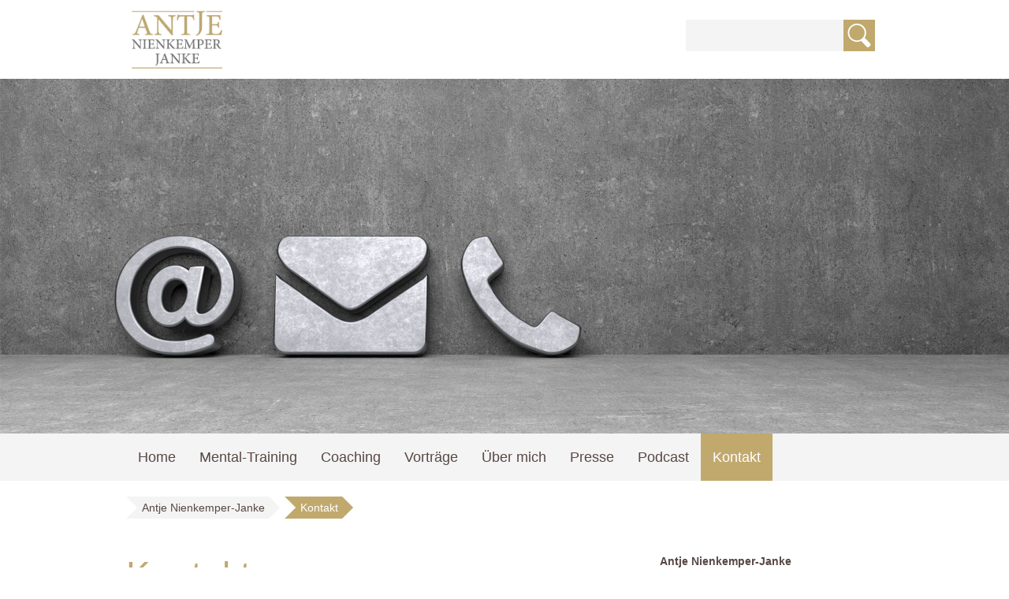

--- FILE ---
content_type: text/html; charset=utf-8
request_url: https://www.nienkemper-janke.de/kontakt.html
body_size: 4663
content:
<!DOCTYPE html>
<html lang="de">
<head>

  <meta charset="utf-8">
  <title>Kontakt - Antje Nienkemper-Janke</title>
  <base href="https://www.nienkemper-janke.de/">

  <meta name="robots" content="index,follow">
  <meta name="description" content="Sie haben eine Frage zu meinem Angebot an Coachings oder Moderationen? Ich freue mich, Sie beraten zu dürfen!">
  <meta name="keywords" content="">
  <meta name="generator" content="Contao Open Source CMS">

  <meta name="viewport" content="width=device-width,initial-scale=1.0">
    <link rel="stylesheet" href="assets/css/layout.min.css,responsive.min.css,icons.min.css,contao_space_bun...-b0d13c79.css">    <script src="assets/js/jquery.min.js-c31f118d.js"></script><script src="files/theme_health-navigator/scripts/frontend.js" charset="utf-8"></script>
<link rel="icon" href="/files/theme_health-navigator/images/layout_images/icons/favicon.ico?v=1" type="image/x-icon" />

</head>
<body id="top" class="mac chrome blink ch131 sidebar">

<input type="checkbox" id="menu" class="mobile-check">
<label for="menu" class="button-nav-mobile"></label>

  <div class="outer-wrapper">
    <div class="inner-wrapper">

	    	      <header id="header">
	        <div class="inside">
	        
	          <div class="innerwrapper">
	          
			     
			    
<div class="logo">
	<div>
		<a href="" title="Startseite">
			<img src="https://www.nienkemper-janke.de/files/logo/logo-antje-nienkemper-janke.jpg" title="Antje Nienkemper-Janke" alt="Antje Nienkemper-Janke" />
		</a>
	</div>
</div> 
			    			    
			    <div class="right-elements">
			      <!-- activate these elements in layout -->
			      
			      <!-- login button -->
			      	
			      <!-- search field -->
			       
			      
<!-- indexer::stop -->
<div class="mod_search block">

        
  
  <form action="search.html" method="get">
    <div class="formbody">
      <div class="widget widget-text">
        <label for="ctrl_keywords_61" class="invisible">Suchbegriffe</label>
        <input type="search" name="keywords" id="ctrl_keywords_61" class="text" value="">
      </div>
      <div class="widget widget-submit">
        <button type="submit" id="ctrl_submit_61" class="submit">Suchen</button>
      </div>
          </div>
  </form>

  
  

</div>
<!-- indexer::continue -->
 
			      			      
			      <!-- social buttons -->
			      			      
			    </div>
			  </div>
			  
			  
<div class="mod_article headerimage first last block" id="article-39">



  
<div class="ce_gallery first last block">

        
  
  <ul>
                    <li class="row_0 row_first row_last even col_0 col_first col_last" style="background-image:url('assets/images/4/kontaktseite-7f777941.jpg');">
        </li>
            </ul>  

</div>

  
  

</div>

<!-- leave this in as long as no article content is in the header -->
<div class="placeholder"></div>			  
			  <div class="nav-wrapper">
				 
			    
<!-- indexer::stop -->
<nav class="mod_navigation nav_main block" role="off-canvas">

  
  <a href="kontakt.html#skipNavigation52" class="invisible">Navigation überspringen</a>

  
<ul class="level_1">
            <li class="sibling first"><a href="" title="Home" class="sibling first">Home</a></li>
                <li class="sibling"><a href="mental-training.html" title="Mental-Training" class="sibling">Mental-Training</a></li>
                <li class="submenu sibling"><a href="coaching.html" title="Coaching" class="submenu sibling">Coaching</a>
<ul class="level_2">
            <li class="first"><a href="was-ist-business-coaching.html" title="Was ist Business-Coaching?" class="first">Was ist Business-Coaching?</a></li>
                <li><a href="fuer-wen-ist-business-coaching-geeignet.html" title="Für wen ist Business Coaching geeignet?">Für wen ist Business Coaching geeignet?</a></li>
                <li><a href="unsere-zusammenarbeit.html" title="Unsere Zusammenarbeit">Unsere Zusammenarbeit</a></li>
                <li><a href="start-eines-coaching-prozesses.html" title="Start eines Coaching-Prozesses">Start eines Coaching-Prozesses</a></li>
                <li><a href="psychische-gesundheit.html" title="Coach für psychische Gesundheit">Coach für psychische Gesundheit</a></li>
                <li><a href="fuehrungskraefte-spezial.html" title="Führungskräfte-Spezial">Führungskräfte-Spezial</a></li>
                <li class="last"><a href="frauen-spezial.html" title="Frauen-Spezial" class="last">Frauen-Spezial</a></li>
      </ul>
</li>
                <li class="sibling"><a href="vortraege.html" title="Vorträge" class="sibling">Vorträge</a></li>
                <li class="submenu sibling"><a href="%C3%BCber-mich.html" title="Über mich" class="submenu sibling">Über mich</a>
<ul class="level_2">
            <li class="first last"><a href="rezensionen.html" title="Rezensionen" class="first last">Rezensionen</a></li>
      </ul>
</li>
                <li class="sibling"><a href="presse.html" title="Presse" class="sibling">Presse</a></li>
                <li class="sibling"><a href="https://www.fuehrungsstart.de/podcast.html" title="Business-Podcast: 3 Fragen - 3 Antworten!" class="sibling" target="_blank">Podcast</a></li>
                <li class="active submenu last"><span class="active submenu last">Kontakt</span>
<ul class="level_2">
            <li class="first last"><a href="kostenfreies-infogespr%C3%A4ch.html" title="kostenfreies Infogespräch" class="first last">kostenfreies Infogespräch</a></li>
      </ul>
</li>
      </ul>

  <a id="skipNavigation52" class="invisible">&nbsp;</a>

</nav>
<!-- indexer::continue -->
 
			    			    
				<div class="show-mobile">
			
										
					 
					
<!-- indexer::stop -->
<div class="mod_search block">

        
  
  <form action="search.html" method="get">
    <div class="formbody">
      <div class="widget widget-text">
        <label for="ctrl_keywords_61" class="invisible">Suchbegriffe</label>
        <input type="search" name="keywords" id="ctrl_keywords_61" class="text" value="">
      </div>
      <div class="widget widget-submit">
        <button type="submit" id="ctrl_submit_61" class="submit">Suchen</button>
      </div>
          </div>
  </form>

  
  

</div>
<!-- indexer::continue -->
 
										
								
				</div><!-- END .show-mobile -->
				
			  </div><!-- END .nav-wrapper -->
			   
			  
<!-- indexer::stop -->
<nav class="mod_breadcrumb block" aria-label="Breadcrumb" itemprop="breadcrumb" itemscope itemtype="http://schema.org/BreadcrumbList">

        
      <ul>
                        <li class="first" itemscope itemtype="http://schema.org/ListItem" itemprop="itemListElement"><a href="./" title="Antje Nienkemper-Janke" itemprop="item"><span itemprop="name">Antje Nienkemper-Janke</span></a><meta itemprop="position" content="1"></li>
                                <li class="active last" aria-current="page">Kontakt</li>
                  </ul>
  
</nav>
<!-- indexer::continue -->
 
			  	
			  
	        </div>
	      </header>
	    

		<div id="wrapper">
		    <div id="container">
		      <div id="main">
		        <div class="inside">
		          
<div class="mod_article first last block" id="article-6">



  
<div class="ce_text first block">

            <h1>Kontakt</h1>
      
  
      <div class="ce_text block">
<p>Sie haben eine Frage zu meinem Angebot an Coachings, Moderationen oder Vorträgen? Ich freue mich, Sie beraten zu dürfen! Selbstverständlich ist ein <a href="kostenfreies-infogespr%C3%A4ch.html">erstes Infogespräch</a> für Sie kostenlos.</p>
</div>  
  
  

</div>

<!-- indexer::stop -->
<div class="ce_form block">

  
  <form method="post" enctype="application/x-www-form-urlencoded">
    <div class="formbody">
              <input type="hidden" name="FORM_SUBMIT" value="auto_form_1">
        <input type="hidden" name="REQUEST_TOKEN" value="xAi7iSQg70vrfpB8SeC-fDAWqBI9izT5JbLHqNE0Ttw">
                          
<div class="widget widget-text">
        <label for="ctrl_1">
              Name          </label>
  
    
  <input type="text" name="name" id="ctrl_1" class="text" value="">
</div>

<div class="widget widget-text mandatory">
        <label for="ctrl_2" class="mandatory">
              <span class="invisible">Pflichtfeld </span>E-Mail<span class="mandatory">*</span>
          </label>
  
    
  <input type="email" name="email" id="ctrl_2" class="text mandatory" value="" required>
</div>

<div class="widget widget-textarea mandatory">
        <label for="ctrl_4" class="mandatory">
              <span class="invisible">Pflichtfeld </span>Ihre Nachricht<span class="mandatory">*</span>
          </label>
  
    
  <textarea name="nachricht" id="ctrl_4" class="textarea mandatory" rows="4" cols="40" required></textarea>
</div>
<div style="display: none !important">
	<label for="ctrl_9">Dieses Feld nicht ausfüllen</label>	<input type="text" name="email-2" id="ctrl_9" class="rsas-field" value=""><label for="ctrl_9_2">Dieses Feld nicht ausfüllen</label><input type="text" name="url" id="ctrl_9_2" class="rsas-field" value=""><label for="ctrl_9_3">Dieses Feld nicht ausfüllen</label><input type="text" name="YhRa_bnPW84z2vUSAZTmPg" id="ctrl_9_3" class="rsas-field" value="XVyHc3HjFdz4PBTlDIexKA"><script>(function(){var a=document.getElementById('ctrl_9_3'),b=a.value;a.value=a.name;a.name=b})()</script></div>

<div class="widget widget-submit">
    
        <button type="submit" id="ctrl_5" class="submit">Absenden</button>
  </div>
    </div>
  </form>

</div>
<!-- indexer::continue -->

<div class="ce_text last block">

            <h3>Anfahrt</h3>
      
  
      <p>Ich freue mich Sie als <strong>Mental-Trainerin</strong> und <strong>Business Coach im Schwalm-Eder-Kreis / in Nordhessen</strong> in schöner Altstadtlage mitten in Homberg/Efze willkommen zu heißen.</p>
<p>Die <strong>Coaching-Räumlichkeiten</strong> befinden sich direkt am Marktplatz. Von dort laufen Sie bis zum Busbahnhof nur wenige Minuten, weitere 10 Minuten benötigen Sie bis zum nächsten ICE-Bahnhof in Wabern. Sollten Sie mit dem PKW zum Coaching anreisen, finden Sie mich ca. 10 Minuten von der Autobahnabfahrt A 7.</p>
<p>Von der <strong>Autobahnanschlussstelle A 7 Homberg/Efze</strong> benötigen Sie jeweils ca. 30 Minuten nach Kassel und ca. 50 Minuten nach Fulda. Sollten Sie aus dem Raum Marburg/L. kommen, benötigen Sie auf der Bundesstraße B 454 ca. 60 Minuten.</p>
<p><strong>Parkplätze</strong> in Nähe der Coaching-Räumlichkeiten befinden sich beispielsweise in der Wallstraße (Busbahnhof) und am Parkplatz Reithausplatz.&nbsp;&nbsp;&nbsp;&nbsp;&nbsp;</p>  
  
  

</div>

  
  

</div>
		        </div>
		
		      </div>
		
		      		
		      		        <aside id="right">
		          <div class="inside">
		            
<div class="mod_article first last block" id="article-40">



  
<div class="ce_text first last block">

        
  
      <p><strong>Antje Nienkemper-Janke</strong><br>- Mentaltrainerin<br>- Business Coach<br>- Speakerin</p>
<p>Marktplatz 9<br>34576 Homberg (Efze)</p>
<p><strong>Tel.</strong></p>
<p>+49 174 24 79 646</p>
<p><strong>E-Mail:</strong></p>
<p><a href="&#109;&#97;&#105;&#108;&#116;&#111;&#58;&#105;&#x6E;&#102;&#x6F;&#64;&#x6E;&#105;&#x65;&#110;&#x6B;&#101;&#x6D;&#112;&#x65;&#114;&#x2D;&#106;&#x61;&#110;&#x6B;&#101;&#x2E;&#100;&#x65;">&#105;&#x6E;&#102;&#x6F;&#64;&#x6E;&#105;&#x65;&#110;&#x6B;&#101;&#x6D;&#112;&#x65;&#114;&#x2D;&#106;&#x61;&#110;&#x6B;&#101;&#x2E;&#100;&#x65;</a></p>  
  
  

</div>

  
  

</div>
		          </div>
		        </aside>
		      		    </div>
		 </div>
	</div>

          <footer id="footer">
        <div class="inside">
          
<!-- indexer::stop -->
<nav class="mod_navigation nav_meta block" role="off-canvas">

  
  <a href="kontakt.html#skipNavigation53" class="invisible">Navigation überspringen</a>

  
<ul class="level_1">
            <li class="first"><a href="impressum-datenschutz.html" title="Impressum &amp; Datenschutz" class="first" itemprop="url"><span itemprop="name">Impressum & Datenschutz</span></a></li>
                <li><a href="search.html" title="Suche" itemprop="url"><span itemprop="name">Suche</span></a></li>
                <li class="last"><a href="sitemap.html" title="Sitemap" class="last" itemprop="url"><span itemprop="name">Sitemap</span></a></li>
      </ul>

  <a id="skipNavigation53" class="invisible">&nbsp;</a>

</nav>
<!-- indexer::continue -->

<div class="footer-content"><div class="mod_article block" id="article-18">



  
<div class="ce_text grid2 first block">

            <h4>Kontakt</h4>
      
  
      <p>Ich freue mich auf Ihre Kontaktaufnahme oder Anfrage:</p>
<table>
<tbody>
<tr>
<td style="width: 30%;"><strong>Anschrift</strong></td>
<td>Marktplatz 9<br>34576 Homberg (Efze)<br><a href="kontakt.html">Anfahrt</a></td>
</tr>
<tr>
<td style="width: 30%;"><strong>Telefon</strong></td>
<td>+49 174 24 79 646</td>
</tr>
<tr>
<td style="width: 30%;"><strong>E-Mail</strong></td>
<td><a href="&#109;&#97;&#105;&#108;&#116;&#111;&#58;&#105;&#x6E;&#102;&#x6F;&#64;&#x6E;&#105;&#x65;&#110;&#x6B;&#101;&#x6D;&#112;&#x65;&#114;&#x2D;&#106;&#x61;&#110;&#x6B;&#101;&#x2E;&#100;&#x65;">&#105;&#x6E;&#102;&#x6F;&#64;&#x6E;&#105;&#x65;&#110;&#x6B;&#101;&#x6D;&#112;&#x65;&#114;&#x2D;&#106;&#x61;&#110;&#x6B;&#101;&#x2E;&#100;&#x65;</a></td>
</tr>
</tbody>
</table>  
  
  

</div>

<div class="grid2">

</div>
  
  

</div>
</div>        </div>
      </footer>
    
 


  </div>

  
<script src="assets/jquery-ui/js/jquery-ui.min.js?v=1.13.2"></script>
<script>
  jQuery(function($) {
    $(document).accordion({
      // Put custom options here
      heightStyle: 'content',
      header: '.toggler',
      collapsible: true,
      create: function(event, ui) {
        ui.header.addClass('active');
        $('.toggler').attr('tabindex', 0);
      },
      activate: function(event, ui) {
        ui.newHeader.addClass('active');
        ui.oldHeader.removeClass('active');
        $('.toggler').attr('tabindex', 0);
      }
    });
  });
</script>
    
  <script src="assets/colorbox/js/colorbox.min.js"></script>
<script>
  (function($) {
    $(document).ready(function() {
      $('a[data-lightbox]').map(function() {
        $(this).colorbox({
          // Put custom options here
          loop: false,
          rel: $(this).attr('data-lightbox'),
          maxWidth: '95%',
          maxHeight: '95%',
		  current: "Bild {current} von {total}"
        });
      });
    });
  })(jQuery);
</script>

<script src="assets/tablesorter/js/tablesorter.min.js?v=2.31.3.1"></script>
<script>
  jQuery(function($) {
    $('.ce_table .sortable').each(function(i, table) {
      var attr = $(table).attr('data-sort-default'),
          opts = {}, s;

      if (attr) {
        s = attr.split('|');
        opts = { sortList: [[s[0], s[1] == 'desc' | 0]] };
      }

      $(table).tablesorter(opts);
    });
  });
</script>

<script src="assets/swipe/js/swipe.min.js?v=2.2.2"></script>
<script>
  (function() {
    var e = document.querySelectorAll('.content-slider, .slider-control'), c, i;
    for (i=0; i<e.length; i+=2) {
      c = e[i].getAttribute('data-config').split(',');
      new Swipe(e[i], {
        // Put custom options here
        'auto': parseInt(c[0]),
        'speed': parseInt(c[1]),
        'startSlide': parseInt(c[2]),
        'continuous': parseInt(c[3]),
        'menu': e[i+1]
      });
    }
  })();
</script>
<script type="application/ld+json">{"@context":{"contao":"https:\/\/schema.contao.org\/"},"@type":"contao:Page","contao:title":"Kontakt","contao:pageId":7,"contao:noSearch":false,"contao:protected":false,"contao:groups":[],"contao:fePreview":false}</script>
  
</body>
</html>

--- FILE ---
content_type: text/css
request_url: https://www.nienkemper-janke.de/assets/css/layout.min.css,responsive.min.css,icons.min.css,contao_space_bun...-b0d13c79.css
body_size: 13459
content:
body,form,figure{margin:0;padding:0}img{border:0}header,footer,nav,section,aside,article,figure,figcaption{display:block}body{font-size:100.01%}select,input,textarea{font-size:99%}#container,.inside{position:relative}#main,#left,#right{float:left;position:relative}#main{width:100%}#left{margin-left:-100%}#right{margin-right:-100%}#footer{clear:both}#main .inside{min-height:1px}.ce_gallery>ul,.content-gallery>ul{margin:0;padding:0;overflow:hidden;list-style:none}.ce_gallery>ul li,.content-gallery>ul li{float:left}.ce_gallery>ul li.col_first,.content-gallery>ul li.col_first{clear:left}.float_left,.media--left>figure{float:left}.float_right,.media--right>figure{float:right}.block{overflow:hidden}.media{display:flow-root}.clear,#clear{height:.1px;font-size:.1px;line-height:.1px;clear:both}.invisible{border:0;clip:rect(0 0 0 0);height:1px;margin:-1px;overflow:hidden;padding:0;position:absolute;width:1px}.custom{display:block}#container:after,.custom:after{content:"";display:table;clear:both}
@media (max-width:767px){#wrapper{margin:0;width:auto}#container{padding-left:0;padding-right:0}#main,#left,#right{float:none;width:auto}#left{right:0;margin-left:0}#right{margin-right:0}}img{max-width:100%;height:auto}.audio_container audio{max-width:100%}.video_container video{max-width:100%;height:auto}.aspect,.responsive{position:relative;height:0}.aspect iframe,.responsive iframe{position:absolute;top:0;left:0;width:100%;height:100%}.aspect--16\:9,.responsive.ratio-169{padding-bottom:56.25%}.aspect--16\:10,.responsive.ratio-1610{padding-bottom:62.5%}.aspect--21\:9,.responsive.ratio-219{padding-bottom:42.8571%}.aspect--4\:3,.responsive.ratio-43{padding-bottom:75%}.aspect--3\:2,.responsive.ratio-32{padding-bottom:66.6666%}
.download-element{padding:3px 6px 3px 22px;background:url(../../assets/contao/images/iconPLAIN.svg) left center no-repeat}ul.enclosure{padding-left:0}li.download-element{list-style-type:none}.ext-xl{background-image:url(../../assets/contao/images/iconXL.svg)}.ext-xls{background-image:url(../../assets/contao/images/iconXLS.svg)}.ext-xlsx{background-image:url(../../assets/contao/images/iconXLSX.svg)}.ext-hqx{background-image:url(../../assets/contao/images/iconHQX.svg)}.ext-cpt{background-image:url(../../assets/contao/images/iconCPT.svg)}.ext-bin{background-image:url(../../assets/contao/images/iconBIN.svg)}.ext-doc{background-image:url(../../assets/contao/images/iconDOC.svg)}.ext-docx{background-image:url(../../assets/contao/images/iconDOCX.svg)}.ext-word{background-image:url(../../assets/contao/images/iconWORD.svg)}.ext-cto{background-image:url(../../assets/contao/images/iconCTO.svg)}.ext-dms{background-image:url(../../assets/contao/images/iconDMS.svg)}.ext-lha{background-image:url(../../assets/contao/images/iconLHA.svg)}.ext-lzh{background-image:url(../../assets/contao/images/iconLZH.svg)}.ext-exe{background-image:url(../../assets/contao/images/iconEXE.svg)}.ext-class{background-image:url(../../assets/contao/images/iconCLASS.svg)}.ext-so{background-image:url(../../assets/contao/images/iconSO.svg)}.ext-sea{background-image:url(../../assets/contao/images/iconSEA.svg)}.ext-dll{background-image:url(../../assets/contao/images/iconDLL.svg)}.ext-oda{background-image:url(../../assets/contao/images/iconODA.svg)}.ext-pdf{background-image:url(../../assets/contao/images/iconPDF.svg)}.ext-ai{background-image:url(../../assets/contao/images/iconAI.svg)}.ext-eps{background-image:url(../../assets/contao/images/iconEPS.svg)}.ext-ps{background-image:url(../../assets/contao/images/iconPS.svg)}.ext-pps{background-image:url(../../assets/contao/images/iconPPS.svg)}.ext-ppt{background-image:url(../../assets/contao/images/iconPPT.svg)}.ext-pptx{background-image:url(../../assets/contao/images/iconPPTX.svg)}.ext-smi{background-image:url(../../assets/contao/images/iconSMI.svg)}.ext-smil{background-image:url(../../assets/contao/images/iconSMIL.svg)}.ext-mif{background-image:url(../../assets/contao/images/iconMIF.svg)}.ext-odc{background-image:url(../../assets/contao/images/iconODC.svg)}.ext-odf{background-image:url(../../assets/contao/images/iconODF.svg)}.ext-odg{background-image:url(../../assets/contao/images/iconODG.svg)}.ext-odi{background-image:url(../../assets/contao/images/iconODI.svg)}.ext-odp{background-image:url(../../assets/contao/images/iconODP.svg)}.ext-ods{background-image:url(../../assets/contao/images/iconODS.svg)}.ext-odt{background-image:url(../../assets/contao/images/iconODT.svg)}.ext-wbxml{background-image:url(../../assets/contao/images/iconWBXML.svg)}.ext-wmlc{background-image:url(../../assets/contao/images/iconWMLC.svg)}.ext-dmg{background-image:url(../../assets/contao/images/iconDMG.svg)}.ext-dcr{background-image:url(../../assets/contao/images/iconDCR.svg)}.ext-dir{background-image:url(../../assets/contao/images/iconDIR.svg)}.ext-dxr{background-image:url(../../assets/contao/images/iconDXR.svg)}.ext-dvi{background-image:url(../../assets/contao/images/iconDVI.svg)}.ext-gtar{background-image:url(../../assets/contao/images/iconGTAR.svg)}.ext-inc{background-image:url(../../assets/contao/images/iconINC.svg)}.ext-php{background-image:url(../../assets/contao/images/iconPHP.svg)}.ext-php3{background-image:url(../../assets/contao/images/iconPHP3.svg)}.ext-php4{background-image:url(../../assets/contao/images/iconPHP4.svg)}.ext-php5{background-image:url(../../assets/contao/images/iconPHP5.svg)}.ext-phtml{background-image:url(../../assets/contao/images/iconPHTML.svg)}.ext-phps{background-image:url(../../assets/contao/images/iconPHPS.svg)}.ext-js{background-image:url(../../assets/contao/images/iconJS.svg)}.ext-psd{background-image:url(../../assets/contao/images/iconPSD.svg)}.ext-rar{background-image:url(../../assets/contao/images/iconRAR.svg)}.ext-fla{background-image:url(../../assets/contao/images/iconFLA.svg)}.ext-swf{background-image:url(../../assets/contao/images/iconSWF.svg)}.ext-sit{background-image:url(../../assets/contao/images/iconSIT.svg)}.ext-tar{background-image:url(../../assets/contao/images/iconTAR.svg)}.ext-tgz{background-image:url(../../assets/contao/images/iconTGZ.svg)}.ext-xhtml{background-image:url(../../assets/contao/images/iconXHTML.svg)}.ext-xht{background-image:url(../../assets/contao/images/iconXHT.svg)}.ext-zip{background-image:url(../../assets/contao/images/iconZIP.svg)}.ext-m4a{background-image:url(../../assets/contao/images/iconM4A.svg)}.ext-mp3{background-image:url(../../assets/contao/images/iconMP3.svg)}.ext-wma{background-image:url(../../assets/contao/images/iconWMA.svg)}.ext-mpeg{background-image:url(../../assets/contao/images/iconMPEG.svg)}.ext-wav{background-image:url(../../assets/contao/images/iconWAV.svg)}.ext-ogg{background-image:url(../../assets/contao/images/iconOGG.svg)}.ext-mid{background-image:url(../../assets/contao/images/iconMID.svg)}.ext-midi{background-image:url(../../assets/contao/images/iconMIDI.svg)}.ext-aif{background-image:url(../../assets/contao/images/iconAIF.svg)}.ext-aiff{background-image:url(../../assets/contao/images/iconAIFF.svg)}.ext-aifc{background-image:url(../../assets/contao/images/iconAIFC.svg)}.ext-ram{background-image:url(../../assets/contao/images/iconRAM.svg)}.ext-rm{background-image:url(../../assets/contao/images/iconRM.svg)}.ext-rpm{background-image:url(../../assets/contao/images/iconRPM.svg)}.ext-ra{background-image:url(../../assets/contao/images/iconRA.svg)}.ext-bmp{background-image:url(../../assets/contao/images/iconBMP.svg)}.ext-gif{background-image:url(../../assets/contao/images/iconGIF.svg)}.ext-jpeg{background-image:url(../../assets/contao/images/iconJPEG.svg)}.ext-jpg{background-image:url(../../assets/contao/images/iconJPG.svg)}.ext-jpe{background-image:url(../../assets/contao/images/iconJPE.svg)}.ext-png{background-image:url(../../assets/contao/images/iconPNG.svg)}.ext-tiff{background-image:url(../../assets/contao/images/iconTIFF.svg)}.ext-tif{background-image:url(../../assets/contao/images/iconTIF.svg)}.ext-svg{background-image:url(../../assets/contao/images/iconSVG.svg)}.ext-svgz{background-image:url(../../assets/contao/images/iconSVGZ.svg)}.ext-webp{background-image:url(../../assets/contao/images/iconWEBP.svg)}.ext-avif{background-image:url(../../assets/contao/images/iconAVIF.svg)}.ext-heic{background-image:url(../../assets/contao/images/iconHEIC.svg)}.ext-jxl{background-image:url(../../assets/contao/images/iconJXL.svg)}.ext-eml{background-image:url(../../assets/contao/images/iconEML.svg)}.ext-asp{background-image:url(../../assets/contao/images/iconASP.svg)}.ext-css{background-image:url(../../assets/contao/images/iconCSS.svg)}.ext-scss{background-image:url(../../assets/contao/images/iconSCSS.svg)}.ext-less{background-image:url(../../assets/contao/images/iconLESS.svg)}.ext-html{background-image:url(../../assets/contao/images/iconHTML.svg)}.ext-htm{background-image:url(../../assets/contao/images/iconHTM.svg)}.ext-md{background-image:url(../../assets/contao/images/iconMD.svg)}.ext-shtml{background-image:url(../../assets/contao/images/iconSHTML.svg)}.ext-txt{background-image:url(../../assets/contao/images/iconTXT.svg)}.ext-text{background-image:url(../../assets/contao/images/iconTEXT.svg)}.ext-log{background-image:url(../../assets/contao/images/iconLOG.svg)}.ext-rtx{background-image:url(../../assets/contao/images/iconRTX.svg)}.ext-rtf{background-image:url(../../assets/contao/images/iconRTF.svg)}.ext-xml{background-image:url(../../assets/contao/images/iconXML.svg)}.ext-xsl{background-image:url(../../assets/contao/images/iconXSL.svg)}.ext-mp4{background-image:url(../../assets/contao/images/iconMP4.svg)}.ext-m4v{background-image:url(../../assets/contao/images/iconM4V.svg)}.ext-mov{background-image:url(../../assets/contao/images/iconMOV.svg)}.ext-wmv{background-image:url(../../assets/contao/images/iconWMV.svg)}.ext-webm{background-image:url(../../assets/contao/images/iconWEBM.svg)}.ext-qt{background-image:url(../../assets/contao/images/iconQT.svg)}.ext-rv{background-image:url(../../assets/contao/images/iconRV.svg)}.ext-avi{background-image:url(../../assets/contao/images/iconAVI.svg)}.ext-ogv{background-image:url(../../assets/contao/images/iconOGV.svg)}.ext-movie{background-image:url(../../assets/contao/images/iconMOVIE.svg)}
@media (min-width:1024px){body .mod_article.space_top{margin-top:var(--space_top, var(--article_space_top))}body .mod_article.space_bottom{margin-bottom:var(--space_bottom, var(--article_space_bottom))}}@media (max-width:1023px){body .mod_article.space_top_mobile{padding-top:var(--space_top_mobile, var(--space_top, var(--article_space_top)))}body .mod_article.space_bottom_mobile{padding-bottom:var(--space_bottom_mobile, var(--space_bottom, var(--article_space_bottom)))}}@media (min-width:1024px){body .mod_article:not(.has_inside)>*.space_top,body .mod_article.has_inside .inside>*.space_top{margin-top:var(--space_top)}body .mod_article:not(.has_inside)>*.space_bottom,body .mod_article.has_inside .inside>*.space_bottom{margin-bottom:var(--space_bottom)}}@media (max-width:1023px){body .mod_article:not(.has_inside)>*.space_top_mobile,body .mod_article.has_inside .inside>*.space_top_mobile{padding-top:var(--space_top_mobile, var(--space_top))}body .mod_article:not(.has_inside)>*.space_bottom_mobile,body .mod_article.has_inside .inside>*.space_bottom_mobile{padding-bottom:var(--space_bottom_mobile, var(--space_bottom))}}
#colorbox,#cboxOverlay,#cboxWrapper{position:absolute;top:0;left:0;z-index:9999;overflow:hidden;-webkit-transform:translate3d(0,0,0)}#cboxWrapper{max-width:none}#cboxOverlay{position:fixed;width:100%;height:100%}#cboxMiddleLeft,#cboxBottomLeft{clear:left}#cboxContent{position:relative}#cboxLoadedContent{overflow:auto;-webkit-overflow-scrolling:touch}#cboxTitle{margin:0}#cboxLoadingOverlay,#cboxLoadingGraphic{position:absolute;top:0;left:0;width:100%;height:100%}#cboxPrevious,#cboxNext,#cboxClose,#cboxSlideshow{cursor:pointer}.cboxPhoto{float:left;margin:auto;border:0;display:block;max-width:none;-ms-interpolation-mode:bicubic}.cboxIframe{width:100%;height:100%;display:block;border:0;padding:0;margin:0}#colorbox,#cboxContent,#cboxLoadedContent{box-sizing:content-box;-moz-box-sizing:content-box;-webkit-box-sizing:content-box}#cboxOverlay{background:#000;opacity:.9;filter:alpha(opacity = 90)}#colorbox{outline:0}#cboxContent{margin-top:20px;background:#000}.cboxIframe{background:#fff}#cboxError{padding:50px;border:1px solid #ccc}#cboxLoadedContent{border:5px solid #000;background:#fff}#cboxTitle{position:absolute;top:-20px;left:0;color:#ccc}#cboxCurrent{position:absolute;top:-20px;right:0;color:#ccc}#cboxLoadingGraphic{background:url(../../assets/colorbox/images/loading.gif) no-repeat center center}#cboxPrevious,#cboxNext,#cboxSlideshow,#cboxClose{border:0;padding:0;margin:0;overflow:visible;width:auto;background:0 0}#cboxPrevious:active,#cboxNext:active,#cboxSlideshow:active,#cboxClose:active{outline:0}#cboxSlideshow{position:absolute;top:-20px;right:90px;color:#fff}#cboxPrevious{position:absolute;top:50%;left:5px;margin-top:-32px;background:url(../../assets/colorbox/images/controls.png) no-repeat top left;width:28px;height:65px;text-indent:-9999px}#cboxPrevious:hover{background-position:bottom left}#cboxNext{position:absolute;top:50%;right:5px;margin-top:-32px;background:url(../../assets/colorbox/images/controls.png) no-repeat top right;width:28px;height:65px;text-indent:-9999px}#cboxNext:hover{background-position:bottom right}#cboxClose{position:absolute;top:5px;right:5px;display:block;background:url(../../assets/colorbox/images/controls.png) no-repeat top center;width:38px;height:19px;text-indent:-9999px}#cboxClose:hover{background-position:bottom center}
table.sortable thead th{background-image:url(../../assets/tablesorter/images/default.svg);background-repeat:no-repeat;background-position:center right}table.sortable thead th.tablesorter-headerAsc{background-image:url(../../assets/tablesorter/images/asc.svg)}table.sortable thead th.tablesorter-headerDesc{background-image:url(../../assets/tablesorter/images/desc.svg)}
.content-slider{overflow:hidden;visibility:hidden;position:relative}.slider-wrapper{overflow:hidden;position:relative}.slider-wrapper>*{float:left;width:100%;position:relative}.slider-control{height:30px;position:relative}.slider-control a,.slider-control .slider-menu{position:absolute;top:9px;display:inline-block}.slider-control .slider-prev{left:0}.slider-control .slider-next{right:0}.slider-control .slider-menu{top:0;width:50%;left:50%;margin-left:-25%;font-size:27px;text-align:center}.slider-control .slider-menu b{color:#bbb;cursor:pointer}.slider-control .slider-menu b.active{color:#666}
/* colors_and_fonts.css */
*{/* remove blue highlight color on (some) mobile devices */  -webkit-tap-highlight-color: rgba(155, 155, 155, 0)}*::selection{background-color: #574844;color: #FFFFFF}*::-moz-selection{background-color: #574844;color: #FFFFFF}:focus{outline: none}input:focus,input:active,textarea:focus,textarea:active{box-shadow: 0 0 6px rgba(152, 209, 41, 0.7)}.radio_container input:focus,.radio_container input:active,.radio_container input:hover,.checkbox_container input:focus,.checkbox_container input:active,.checkbox_container input:hover,.mod_search input:focus,.mod_search input:active,.mod_search input:hover{box-shadow: none !important}body{background: #FFFFFF;color: #574844}h1,h2,h3,h4,h5,h6{color: #c1a96e}.h_underline{border-bottom-color: #dedede}a,a:link,a:visited{color: #c1a96e;-webkit-tap-highlight-color: rgba(155, 155, 155, 0)}.ce_text ul>li{margin-bottom:5px}.pagination ul li a,.pagination ul li a:link,.pagination ul li a:visited{background-color: #f4f4f4;color: #574844}.pagination ul li a:hover,.pagination ul li a:focus,.pagination ul li a:active{background-color: #c1a96e;color: #FFFFFF}.pagination ul li .current,.pagination ul li .active{background-color: #c1a96e;color: #FFFFFF}.nav_main{background: #f4f4f4}.nav_main .level_1 li a,.nav_main .level_1 li a:link,.nav_main .level_1 li a:visited{color: #574844}.nav_main .level_1 li a:hover,.nav_main .level_1 li a:focus,.nav_main .level_1 li a:active{background-color: #c1a96e;color: #FFFFFF}.nav_main .level_1 li span.active,.nav_main .level_1 li a.trail,.nav_main .level_1 li span.trail{color: #FFFFFF;background-color: #c1a96e}.nav_main .level_2,.nav_main .level_3{background-color: #f4f4f4}.nav_main .level_2 li span.active,.nav_main .level_2 li .active,.nav_main .level_2 li .trail,.nav_main .level_3 li span.active,.nav_main .level_3 li .active,.nav_main .level_3 li .trail{background: #c1a96e}.nav_main .level_2 li a:hover,.nav_main .level_2 li a:focus,.nav_main .level_2 li a:active,.nav_main .level_3 li a:hover,.nav_main .level_3 li a:focus,.nav_main .level_3 li a:active{background-color: #c1a96e;color: #FFFFFF}footer{background-color: #f4f4f4}.nav_meta{/* Google Maps */}.nav_meta ul li > span,.nav_meta ul li strong,.nav_meta ul li .trail,.nav_meta ul li .forward{color: #c1a96e}.nav_meta ul li a,.nav_meta ul li a:link,.nav_meta ul li a:visited{color: #574844}.nav_meta ul li a:hover,.nav_meta ul li a:focus,.nav_meta ul li a:active{color: #c1a96e}.nav_meta ul li.active{color: #574844}.nav_meta iframe{border-color: #FFFFFF}.nav_meta .copyright a:hover,.nav_meta .copyright a:active,.nav_meta .copyright a:focus{color: #574844}aside .mod_navigation li,aside .mod_newsmenu li{background-color: #f4f4f4}aside .mod_navigation li a,aside .mod_navigation li span,aside .mod_navigation li strong,aside .mod_newsmenu li a,aside .mod_newsmenu li span,aside .mod_newsmenu li strong{color: #574844}aside .mod_navigation li.active,aside .mod_navigation li:not(.active):hover,aside .mod_newsmenu li.active,aside .mod_newsmenu li:not(.active):hover{background-color: #c1a96e}aside .mod_navigation li.active > a,aside .mod_navigation li.active > span,aside .mod_navigation li.active > strong,aside .mod_navigation li:not(.active):hover > a,aside .mod_navigation li:not(.active):hover > span,aside .mod_navigation li:not(.active):hover > strong,aside .mod_newsmenu li.active > a,aside .mod_newsmenu li.active > span,aside .mod_newsmenu li.active > strong,aside .mod_newsmenu li:not(.active):hover > a,aside .mod_newsmenu li:not(.active):hover > span,aside .mod_newsmenu li:not(.active):hover > strong{color: #FFFFFF}aside .mod_navigation li.submenu > *:first-child,aside .mod_newsmenu li.submenu > *:first-child{border-bottom-color: #FFFFFF}.sidebar #right .mod_newslist a,.sidebar #right .mod_newslist a:link,.sidebar #right .mod_newslist a:visited,.sidebar #left .mod_newslist a,.sidebar #left .mod_newslist a:link,.sidebar #left .mod_newslist a:visited{color: #c1a96e}.sidebar #right .mod_newslist .more a,.sidebar #left .mod_newslist .more a{color: #574844;background-color: #f4f4f4}.sidebar #right .mod_newslist .more a:hover,.sidebar #right .mod_newslist .more a:focus,.sidebar #right .mod_newslist .more a:active,.sidebar #left .mod_newslist .more a:hover,.sidebar #left .mod_newslist .more a:focus,.sidebar #left .mod_newslist .more a:active{background-color: #dedede}.calendar-icon .calendar-icon-day{background-color: #c1a96e;color: #FFFFFF}.calendar-icon .calendar-icon-month{background-color: #f4f4f4;color: #574844}.mod_newslist a,.mod_newslist a:link,.mod_newslist a:visited,.mod_eventlist a,.mod_eventlist a:link,.mod_eventlist a:visited,.mod_newsachive a,.mod_newsachive a:link,.mod_newsachive a:visited{color: #c1a96e}.mod_newslist .more a,.mod_newslist time a,.mod_eventlist .more a,.mod_eventlist time a,.mod_newsachive .more a,.mod_newsachive time a{color: #574844;background-color: #f4f4f4}.mod_newslist .more a:hover,.mod_newslist .more a:focus,.mod_newslist .more a:active,.mod_newslist time a:hover,.mod_newslist time a:focus,.mod_newslist time a:active,.mod_eventlist .more a:hover,.mod_eventlist .more a:focus,.mod_eventlist .more a:active,.mod_eventlist time a:hover,.mod_eventlist time a:focus,.mod_eventlist time a:active,.mod_newsachive .more a:hover,.mod_newsachive .more a:focus,.mod_newsachive .more a:active,.mod_newsachive time a:hover,.mod_newsachive time a:focus,.mod_newsachive time a:active{background-color: #dedede}.back a,.back a:link,.back a:visited{color: #FFFFFF;background-color: #c1a96e}.back a:hover,.back a:focus,.back a:active{background-color: #574844}.ce_form input,.ce_form textarea,.ce_comments input,.ce_comments textarea{border-color: #dedede;background-color: #f4f4f4}.ce_form input:hover,.ce_form input:focus,.ce_form input:active,.ce_form textarea:hover,.ce_form textarea:focus,.ce_form textarea:active,.ce_comments input:hover,.ce_comments input:focus,.ce_comments input:active,.ce_comments textarea:hover,.ce_comments textarea:focus,.ce_comments textarea:active{background-color: #dedede;box-shadow: 0 0 6px rgba(152, 209, 41, 0.7)}.ce_form label,.ce_comments label{color: #c1a96e}.ce_form select,.ce_comments select{border-color: #dedede}.ce_form .checkbox_container legend,.ce_comments .checkbox_container legend{color: #c1a96e}.ce_form .checkbox_container input,.ce_form .checkbox_container label,.ce_comments .checkbox_container input,.ce_comments .checkbox_container label{color: #574844 !important}.ce_form .submit_container input,.ce_comments .submit_container input{background-color: #c1a96e;color: #FFFFFF}.ce_form .submit_container input:hover,.ce_form .submit_container input:focus,.ce_form .submit_container input:active,.ce_comments .submit_container input:hover,.ce_comments .submit_container input:focus,.ce_comments .submit_container input:active{background-color: #574844;box-shadow: 0 0 6px rgba(0, 0, 0, 0)}.ce_form p.error,.ce_comments p.error{color: #D84b37}.mod_calendar thead{background-color: #c1a96e}.mod_calendar thead th a,.mod_calendar thead th a:link,.mod_calendar thead th a:visited{color: #FFFFFF}.mod_calendar thead > tr:first-child th{background-color: #c1a96e}.mod_calendar td div.header{background-color: #cecece}.mod_calendar td div a,.mod_calendar td div a:link,.mod_calendar td div a:visited{color: #574844}.mod_calendar td div a:hover,.mod_calendar td div a:focus{background-color: #c1a96e;color: #FFFFFF}.mod_calendar td.active{background-color: #dedede}.mod_calendar td.today{background-color: #c1a96e}.mod_calendar td.today div.header{color: #FFFFFF}.mod_calendar td.today div a{color: #FFFFFF}.sidebar .mod_calendar thead th{background-color: #c1a96e}.sidebar .mod_calendar thead th a,.sidebar .mod_calendar thead th a:link,.sidebar .mod_calendar thead th a:visited{color: #FFFFFF}.sidebar .mod_calendar td a,.sidebar .mod_calendar td a:link,.sidebar .mod_calendar td a:visited{color: #574844}.sidebar .mod_calendar td a:hover,.sidebar .mod_calendar td a:focus,.sidebar .mod_calendar td a:active{background-color: #c1a96e;color: #FFFFFF}.sidebar .mod_calendar td.active{background-color: #dedede !important}.mod_breadcrumb ul li a{transition: all 0.3s ease-in}.mod_breadcrumb ul li a,.mod_breadcrumb ul li a:link,.mod_breadcrumb ul li a:visited{background-color: #f4f4f4;color: #574844}.mod_breadcrumb ul li a:before{border-top-color: transparent;border-bottom-color: transparent;border-left-color: #FFFFFF}.mod_breadcrumb ul li a:after{border-bottom-color: transparent;border-left-color: #f4f4f4;border-top-color: transparent}.mod_breadcrumb ul li a:hover,.mod_breadcrumb ul li a:focus,.mod_breadcrumb ul li a:active{background-color: #c1a96e;color: #FFFFFF}.mod_breadcrumb ul li a:hover:after,.mod_breadcrumb ul li a:focus:after,.mod_breadcrumb ul li a:active:after{border-bottom-color: transparent;border-left-color: #c1a96e;border-top-color: transparent}.mod_breadcrumb ul li.active,.mod_breadcrumb ul li.trial{background-color: #c1a96e;color: #FFFFFF}.mod_breadcrumb ul li.active:before,.mod_breadcrumb ul li.trial:before{border-top-color: transparent;border-bottom-color: transparent;border-left-color: #FFFFFF}.mod_breadcrumb ul li.active:after,.mod_breadcrumb ul li.trial:after{border-bottom-color: transparent;border-left-color: #c1a96e;border-top-color: transparent}.mod_sitemap ul.level_1 li{border-bottom-color: #dedede}.mod_sitemap ul.level_1 li a,.mod_sitemap ul.level_1 li a:link,.mod_sitemap ul.level_1 li a:visited{color: #574844}.mod_sitemap ul.level_1 li a:hover,.mod_sitemap ul.level_1 li a:focus,.mod_sitemap ul.level_1 li a:active{color: #c1a96e}.mod_sitemap ul.level_2 li a,.mod_sitemap ul.level_2 li a:link,.mod_sitemap ul.level_2 li a:visited{color: #574844}.mod_sitemap ul.level_2 li a:hover,.mod_sitemap ul.level_2 li a:focus,.mod_sitemap ul.level_2 li a:active{color: #c1a96e}.ce_download a,.ce_download a:link,.ce_download a:visited,.ce_downloads a,.ce_downloads a:link,.ce_downloads a:visited{color: #574844}.ce_download a:hover,.ce_download a:focus,.ce_download a:active,.ce_download a:link:hover,.ce_download a:link:focus,.ce_download a:link:active,.ce_download a:visited:hover,.ce_download a:visited:focus,.ce_download a:visited:active,.ce_downloads a:hover,.ce_downloads a:focus,.ce_downloads a:active,.ce_downloads a:link:hover,.ce_downloads a:link:focus,.ce_downloads a:link:active,.ce_downloads a:visited:hover,.ce_downloads a:visited:focus,.ce_downloads a:visited:active{color: #c1a96e}.ce_download ul li,.ce_downloads ul li{border-bottom-color: #f4f4f4}.ce_download ul li.download-element,.ce_downloads ul li.download-element{padding-left:2.2rem}.ce_download ul li img,.ce_downloads ul li img{float:left;margin-right:.5rem}.ce_download ul li a:link,.ce_download ul li a:visited,.ce_downloads ul li a:link,.ce_downloads ul li a:visited{display:block;padding:0;line-height:2.2rem}.ce_download ul li a:hover,.ce_download ul li a:focus,.ce_download ul li a:active,.ce_downloads ul li a:hover,.ce_downloads ul li a:focus,.ce_downloads ul li a:active{color: #c1a96e}.mod_search input,.mod_search button{background: #f4f4f4;color: #574844}.mod_search input:hover,.mod_search input:focus,.mod_search input:active,.mod_search button:hover,.mod_search button:focus,.mod_search button:active{background-color: #dedede}.mod_search input.submit,.mod_search button.submit{background-color: #c1a96e;color: #FFFFFF}.mod_search input.submit:hover,.mod_search input.submit:focus,.mod_search input.submit:active,.mod_search button.submit:hover,.mod_search button.submit:focus,.mod_search button.submit:active{background-color: #574844}.mod_search input button,.mod_search button button{background-color: #c1a96e}.mod_search input button:hover,.mod_search input button:focus,.mod_search input button:active,.mod_search button button:hover,.mod_search button button:focus,.mod_search button button:active{background-color: #574844}.mod_search .relevance{color: #574844}.mod_search .highlight{color: #c1a96e}.social-wrapper .social-content .social-fb{background-color: #3b5998}.social-wrapper .social-content .social-twitter{background-color: #1DA1F2}.social-wrapper .social-content .social-gplus{background-color: #D84b37}.social-wrapper .social-content .social-linkedin{background-color: #0077B5}.social-wrapper .social-content .social-instagram{background-color: #d83474}.mod_login{background: rgba(255, 255, 255, 0.95)}.mod_login .formbody label{color: #574844}.mod_login .formbody input{border-color: #dedede}.mod_login .error{color: #D84b37}.login-container .submit_container .submit{background-color: #c1a96e;color: #FFFFFF}.login-container .submit_container .submit:hover,.login-container .submit_container .submit:focus,.login-container .submit_container .submit:active{background-color: #574844}.login-container .login-close{color: #574844}.widget-submit button.submit{background-color: #c1a96e;color: #FFFFFF}.widget-submit button.submit:hover,.widget-submit button.submit:focus,.widget-submit button.submit:active{background-color: #574844}.show-mobile .mod_search input.text,.show-mobile .mod_search .widget-text{background-color: #dedede}#cboxOverlay{background-color: rgba(255, 255, 255, 0.8) !important}#cboxLoadedContent{border-color: #FFFFFF}#cboxCurrent,#cboxTitle,#cboxPrevious{color: #574844}#cboxClose,#cboxNext{background-color: #FFFFFF}#cboxClose:hover,#cboxClose:focus,#cboxClose:active,#cboxNext:hover,#cboxNext:focus,#cboxNext:active{background: #FFFFFF}table th{background-color: #c1a96e;color: #FFFFFF}table td{background-color: #f4f4f4}table tfoot td{background-color: #c1a96e;color: #FFFFFF}.teaser p:last-child a,.teaser p:last-child a:link,.teaser p:last-child a:visited{background-color: #c1a96e;color: #FFFFFF}.teaser p:last-child a:hover,.teaser p:last-child a:focus,.teaser p:last-child a:active,.teaser p:last-child a:link:hover,.teaser p:last-child a:link:focus,.teaser p:last-child a:link:active,.teaser p:last-child a:visited:hover,.teaser p:last-child a:visited:focus,.teaser p:last-child a:visited:active{background-color: #574844}.toggler{background-color: #f4f4f4}.toggler:hover,.toggler:focus,.toggler:active,.toggler.ui-state-active{background-color: #c1a96e;color: #FFFFFF}.icon-faq .toggler:before{color: #574844}.icon-faq .toggler:hover:before,.icon-faq .toggler:focus:before,.icon-faq .toggler:active:before,.icon-faq .toggler.ui-state-active:before{color: #FFFFFF}#wrapper .image_container{border-color: #FFFFFF}#wrapper .ce_sliderStart .slider-control a,#wrapper .ce_sliderStart .slider-control a:link,#wrapper .ce_sliderStart .slider-control a:visited{background-color: #c1a96e;color: #FFFFFF}#wrapper .ce_sliderStart .slider-control a:hover,#wrapper .ce_sliderStart .slider-control a:focus,#wrapper .ce_sliderStart .slider-control a:active{background-color: #574844}.mod_faqlist ul li{border-bottom-color: #dedede}.mod_faqlist ul li:before{background-color: #c1a96e;color: #FFFFFF}.mod_faqlist ul li a,.mod_faqlist ul li a:link,.mod_faqlist ul li a:visited{color: #574844;background-color: #FFFFFF}.mod_faqlist ul li a:hover,.mod_faqlist ul li a:focus,.mod_faqlist ul li a:active{background-color: #f4f4f4}@media (min-width: 1px) and (max-width: 1023px){.nav-wrapper {    background-color: #f4f4f4; }  .nav_main .level_2 {    background-color: #dedede; }  .nav_main .level_3 {    background-color: #cecece; }  input:checked + .button-nav-mobile {    background-color: #FFFFFF; }}body{font-family: 'Open Sans', Arial, Verdana, sans-serif}input,select,textarea,.submit,button,label,fieldset{font-family: 'Open Sans', Arial, Verdana, sans-serif}
/*
    Author      : CTS Media GmbH
    Copyright   : CTS Media GmbH
*/
body.sidebar #main:after, .ce_text:after, .innerwrapper:after, .mod_breadcrumb:after, .mod_search fieldset span label:last-child:after, #wrapper .ce_gallery ul:after {
  content: "";
  clear: both;
  visibility: hidden; }

* {
  padding: 0;
  margin: 0; }

html {
  font-size: 10px; }

body {
  font-weight: 300;
  font-size: 18px;
  line-height: 2.6rem; }
  body.sidebar #main {
    width: 70%;
    padding-right: 2.5rem;
    box-sizing: border-box; }
  body.sidebar #right {
    width: 30%;
    padding-left: 0.5rem;
    box-sizing: border-box; }

input, select, textarea, .submit, button, label, fieldset {
  -webkit-appearance: none;
  border-radius: 0; }

input.radio {
  -webkit-appearance: radio;
  padding-left: 5px; }
input.checkbox {
  -webkit-appearance: checkbox; }

.ce_text {
  margin-bottom: 2rem; }

.z_index {
  z-index: 10; }

/* Typography */
p {
  margin-bottom: 2rem;
  line-height: 2.6rem; }

h1, h2, h3, h4, h5, h6 {
  font-weight: 300;
  padding-bottom: 1rem;
  box-sizing: border-box; }

.h_underline {
  border-bottom-width: 0.1rem;
  border-bottom-style: solid; }

h1 {
  font-size: 4.6rem;
  line-height: 5.2rem; }

h2 {
  font-size: 3.2rem;
  line-height: 3.6rem; }

h3 {
  font-size: 2.6rem;
  line-height: 3rem; }

h4 {
  font-size: 2.4rem;
  line-height: 2.8rem; }

h5 {
  font-size: 2.2rem;
  line-height: 2.6rem; }

h6 {
  font-size: 2rem;
  line-height: 2.4rem; }

a, a:link, a:visited {
  -webkit-transition: background 0.3s ease-in-out, color 0.3s ease-in-out;
  -moz-transition: background 0.3s ease-in-out, color 0.3s ease-in-out;
  -o-transition: background 0.3s ease-in-out, color 0.3s ease-in-out;
  transition: background 0.3s ease-in-out, color 0.3s ease-in-out; }

strong {
  font-weight: 600; }

.center {
  text-align: center; }

mark {
  background-color: transparent; }

/* List */
#main ul, #main ol {
  padding-left: 4rem;
  margin-bottom: 3rem; }

/* Layout */
.innerwrapper, #wrapper {
  width: 96rem;
  margin: 0 auto; }

#wrapper {
  padding: 5px 0;
  overflow: hidden; }

.innerwrapper {
  height: 10rem;
  -webkit-transform-style: preserve-3d;
  -moz-transform-style: preserve-3d;
  transform-style: preserve-3d;
  position: relative;
  z-index: 1; }

.right-elements, .logo {
  position: relative;
  top: 50%;
  -ms-transform: translateY(-50%);
  -webkit-transform: translateY(-50%);
  -moz-transform: translateY(-50%);
  -o-transform: translateY(-50%);
  transform: translateY(-50%); }

.logo {
  float: left; }
  .logo h1, .logo div {
    max-width: 90%;
    -moz-transform: scale(1);
    -webkit-transform: scale(1);
    transform: scale(1);
    padding: 0;
    line-height: 0; }
    .logo h1 a, .logo div a {
      display: block; }
    .logo h1 img, .logo div img {
      height: auto;
      max-height: 90px;
      max-width: 100%; }
  .logo .image_container {
    max-width: 90%; }
    .logo .image_container a {
      display: block; }
    .logo .image_container img {
      height: auto;
      max-height: 70px;
      max-width: 100%;
      width: auto;
      vertical-align: bottom; }

.headerimage {
  position: relative;
  height: 45rem;
  width: 100%;
  z-index: -1; }
  .headerimage .ce_gallery li {
    display: none;
    position: absolute;
    top: 0;
    left: 0;
    height: 45rem;
    width: 100%;
    background-size: cover;
    background-position: center center !important;
    background-repeat: no-repeat !important; }
    .headerimage .ce_gallery li:first-child {
      display: block; }

/* Navigation Elements
----------------------------------------------------------------------------------*/
.pagination > p {
  display: none; }
.pagination .first, .pagination .last {
  display: none; }
.pagination ul {
  list-style: none;
  padding: 0 !important;
  margin: 0 !important; }
  .pagination ul li {
    border: 0 none;
    opacity: 1;
    -moz-box-shadow: none;
    -webkit-box-shadow: none;
    -o-box-shadow: none;
    box-shadow: none;
    margin: 0 0.5rem 0 0 !important;
    float: left; }
    .pagination ul li a, .pagination ul li a:link, .pagination ul li a:visited {
      text-decoration: none;
      display: block;
      padding: 0.2rem 0.8rem;
      opacity: 1;
      font-size: 1.4rem;
      transition: background-color .3s ease-in, color .3s ease-in; }
    .pagination ul li a:hover, .pagination ul li a:focus, .pagination ul li a:active {
      opacity: 1; }
    .pagination ul li:hover, .pagination ul li:focus, .pagination ul li:active {
      opacity: 1; }
    .pagination ul li .current, .pagination ul li .active {
      text-decoration: none;
      display: block;
      padding: 0.2rem 0.8rem;
      opacity: 1;
      font-size: 1.4rem; }
.pagination:after {
  content: ".";
  visibility: hidden;
  display: block;
  clear: both;
  height: 0;
  width: 0; }

.nav_main {
  overflow: visible;
  height: 6rem;
  display: block;
  text-align: center;
  position: relative;
  box-sizing: border-box;
  /* Show hidden level */ }
  .nav_main .level_1 {
    width: 96rem;
    display: inline-block;
    margin: 0 auto; }
    .nav_main .level_1 li {
      list-style: none;
      float: left;
      position: relative; }
      .nav_main .level_1 li a {
        transition: background-color .3s ease-in, color .3s ease-in;
        display: block;
        padding: 0 1.5rem;
        line-height: 6rem;
        font-weight: 300;
        font-size: 1.8rem; }
        .nav_main .level_1 li a, .nav_main .level_1 li a:link, .nav_main .level_1 li a:visited {
          text-decoration: none; }
      .nav_main .level_1 li span.active, .nav_main .level_1 li a.trail, .nav_main .level_1 li span.trail {
        display: block;
        padding: 0 1.5rem;
        line-height: 6rem;
        font-size: 1.8rem; }
  .nav_main .level_2, .nav_main .level_3 {
    display: none;
    position: absolute;
    top: 6rem;
    left: 0;
    min-width: 19rem;
    text-align: left;
    padding: 0;
    z-index: 100; }
    .nav_main .level_2 li, .nav_main .level_3 li {
      float: none; }
      .nav_main .level_2 li span.active, .nav_main .level_2 li .active, .nav_main .level_2 li .trail, .nav_main .level_3 li span.active, .nav_main .level_3 li .active, .nav_main .level_3 li .trail {
        font-size: 1.6rem;
        line-height: 2rem;
        padding: 1.5rem; }
      .nav_main .level_2 li a, .nav_main .level_3 li a {
        font-size: 1.6rem;
        line-height: 2rem;
        padding: 1.5rem;
        white-space: nowrap; }
  .nav_main .level_3 {
    left: 100%;
    top: 0; }
  @media (min-width: 1023px) {
    .nav_main .level_1 li:hover .level_2, .nav_main .level_1 li:focus .level_2, .nav_main .level_1 li:active .level_2 {
      display: block; }
    .nav_main .level_2 li:hover .level_3, .nav_main .level_2 li:focus .level_3, .nav_main .level_2 li:active .level_3 {
      display: block; } }

/* hide toggle arrow on desktop view */
li .submenu-toggle, ul.level_1 > li .submenu-toggle {
  display: none; }

/* Content
----------------------------------------------------------------------------------*/
/* FOOTER */
footer {
  padding: 2rem 0 4rem 0;
  margin-top: 6rem;
  position: relative;
  overflow: hidden;
  font-size: 1.4rem;
  line-height: 1.8rem;
  /* Google Maps */
  /* Table */ }
  footer .inside {
    width: 96rem;
    margin: 0 auto; }
  footer .nav_meta {
    position: relative;
    right: 0;
    top: 0;
    margin-bottom: 3rem; }
    footer .nav_meta ul {
      float: right; }
      footer .nav_meta ul li {
        float: left;
        display: block; }
        footer .nav_meta ul li > span, footer .nav_meta ul li .trail, footer .nav_meta ul li .forward {
          display: block;
          padding: 0.5rem; }
        footer .nav_meta ul li a {
          display: block;
          padding: 0.5rem;
          font-size: 1.4rem; }
          footer .nav_meta ul li a, footer .nav_meta ul li a:link, footer .nav_meta ul li a:visited {
            text-decoration: none; }
        footer .nav_meta ul li.active {
          display: block;
          padding: 0.5rem;
          text-decoration: none;
          font-size: 1.4rem; }
          footer .nav_meta ul li.active strong {
            font-weight: 300; }
          footer .nav_meta ul li.active span {
            padding: 0; }
  footer iframe {
    box-sizing: border-box;
    border-width: 0.5rem;
    border-style: solid;
    -o-box-shadow: 0 0 1rem rgba(0, 0, 0, 0.3);
    -moz-box-shadow: 0 0 1rem rgba(0, 0, 0, 0.3);
    -webkit-box-shadow: 0 0 1rem rgba(0, 0, 0, 0.3);
    box-shadow: 0 0 1rem rgba(0, 0, 0, 0.3); }
  footer table td {
    font-size: 1.4rem;
    line-height: 1.6rem;
    vertical-align: top;}
  footer .copyright {
    font-size: 1.4rem;
    line-height: 1.6rem;
    margin-left: 1rem;
    padding-top: 2rem;
    clear: both; }
    footer .copyright h6 {
      font-size: 1.4rem;
      line-height: 1.6rem; }
    footer .copyright a {
      font-size: 1.4rem;
      line-height: 1.6rem;
      text-decoration: none; }

/* SIDEBAR */
/* sidebar navigation */
aside .mod_navigation,
aside .mod_newsmenu {
  margin-bottom: 4rem;
  padding: 0; }
  aside .mod_navigation ul,
  aside .mod_newsmenu ul {
    display: block; }
  aside .mod_navigation li,
  aside .mod_newsmenu li {
    padding: 0 10px;
    display: flex;
    align-items: center;
    width: 100%;
    height: 4.5rem;
    margin-bottom: 1px;
    box-sizing: border-box;
    transition: background-color 0.25s ease; }
    aside .mod_navigation li a,
    aside .mod_navigation li span,
    aside .mod_navigation li strong,
    aside .mod_newsmenu li a,
    aside .mod_newsmenu li span,
    aside .mod_newsmenu li strong {
      display: inline-block;
      line-height: 1.1;
      font-size: 1.8rem;
      text-decoration: none; }
    aside .mod_navigation li.active > a,
    aside .mod_navigation li.active > span,
    aside .mod_navigation li.active > strong, aside .mod_navigation li:not(.active):hover > a,
    aside .mod_navigation li:not(.active):hover > span,
    aside .mod_navigation li:not(.active):hover > strong,
    aside .mod_newsmenu li.active > a,
    aside .mod_newsmenu li.active > span,
    aside .mod_newsmenu li.active > strong,
    aside .mod_newsmenu li:not(.active):hover > a,
    aside .mod_newsmenu li:not(.active):hover > span,
    aside .mod_newsmenu li:not(.active):hover > strong {
      color: #ffffff; }
    aside .mod_navigation li.submenu,
    aside .mod_newsmenu li.submenu {
      height: auto;
      flex-direction: column;
      align-items: start;
      padding: 0; }
      aside .mod_navigation li.submenu > *:first-child,
      aside .mod_newsmenu li.submenu > *:first-child {
        height: 4.5rem;
        line-height: 4.5rem;
        border-bottom-width: 1px;
        border-bottom-style: solid;
        padding: 0 10px;
        display: inline-block;
        width: 100%; }
      aside .mod_navigation li.submenu ul,
      aside .mod_newsmenu li.submenu ul {
        width: 100%; }
      aside .mod_navigation li.submenu li,
      aside .mod_newsmenu li.submenu li {
        padding-left: 20px;
        margin-bottom: 0; }

.sidebar #right {
  /* News */ }
  .sidebar #right h1 {
    font-size: 2.4rem;
    line-height: 2.8rem; }
  .sidebar #right h2 {
    font-size: 2.2rem;
    line-height: 2.6rem; }
  .sidebar #right h3 {
    font-size: 2.0rem;
    line-height: 2.4rem; }
  .sidebar #right h4 {
    font-size: 1.8rem;
    line-height: 2.2rem; }
  .sidebar #right h5 {
    font-size: 1.6rem;
    line-height: 2rem; }
  .sidebar #right h6 {
    font-size: 1.4rem;
    line-height: 1.8rem; }
  .sidebar #right p {
    font-size: 1.4rem;
    line-height: 1.8rem; }
  .sidebar #right .calendar-icon {
    width: 4rem;
    text-align: center;
    float: left;
    font-size: 1.2rem; }
    .sidebar #right .calendar-icon .calendar-icon-day {
      padding: 0;
      margin-bottom: 0.2rem;
      -moz-box-shadow: 0.1rem 0.1rem 0 rgba(0, 0, 0, 0.3);
      -webkit-box-shadow: 0.1rem 0.1rem 0 rgba(0, 0, 0, 0.3);
      -o-box-shadow: 0.1rem 0.1rem 0 rgba(0, 0, 0, 0.3);
      box-shadow: 0.1rem 0.1rem 0 rgba(0, 0, 0, 0.3); }
    .sidebar #right .calendar-icon .calendar-icon-month {
      padding: 0.4rem;
      -moz-box-shadow: 0.1rem 0.1rem 0 rgba(0, 0, 0, 0.3);
      -webkit-box-shadow: 0.1rem 0.1rem 0 rgba(0, 0, 0, 0.3);
      -o-box-shadow: 0.1rem 0.1rem 0 rgba(0, 0, 0, 0.3);
      box-shadow: 0.1rem 0.1rem 0 rgba(0, 0, 0, 0.3); }
  .sidebar #right .mod_newslist > .block {
    margin-bottom: 5rem; }
  .sidebar #right .mod_newslist a, .sidebar #right .mod_newslist a:link, .sidebar #right .mod_newslist a:visited {
    text-decoration: none;
    display: block; }
  .sidebar #right .mod_newslist h1, .sidebar #right .mod_newslist h2, .sidebar #right .mod_newslist h3, .sidebar #right .mod_newslist .teaser {
    box-sizing: border-box;
    margin-left: 5rem; }
  .sidebar #right .mod_newslist .more {
    display: inline-block;
    box-sizing: border-box;
    margin-left: 5rem; }
    .sidebar #right .mod_newslist .more a {
      padding: 0.2rem 1rem;
      text-decoration: none; }
      .sidebar #right .mod_newslist .more a:hover, .sidebar #right .mod_newslist .more a:focus, .sidebar #right .mod_newslist .more a:active {
        cursor: pointer; }

/* News */
.calendar-icon {
  width: 6rem;
  text-align: center;
  float: left; }
  .calendar-icon .calendar-icon-day {
    padding: 0.4rem;
    margin-bottom: 0.2rem;
    -moz-box-shadow: 0.1rem 0.1rem 0 rgba(0, 0, 0, 0.3);
    -webkit-box-shadow: 0.1rem 0.1rem 0 rgba(0, 0, 0, 0.3);
    -o-box-shadow: 0.1rem 0.1rem 0 rgba(0, 0, 0, 0.3);
    box-shadow: 0.1rem 0.1rem 0 rgba(0, 0, 0, 0.3); }
  .calendar-icon .calendar-icon-month {
    padding: 1rem 0.4rem;
    -moz-box-shadow: 0.1rem 0.1rem 0 rgba(0, 0, 0, 0.3);
    -webkit-box-shadow: 0.1rem 0.1rem 0 rgba(0, 0, 0, 0.3);
    -o-box-shadow: 0.1rem 0.1rem 0 rgba(0, 0, 0, 0.3);
    box-shadow: 0.1rem 0.1rem 0 rgba(0, 0, 0, 0.3); }
  .calendar-icon .calendar-icon-year {
    display: none; }

.mod_newslist > .block, .mod_eventlist > .block, .mod_newsachive > .block {
  margin-bottom: 5rem; }
.mod_newslist a, .mod_newslist a:link, .mod_newslist a:visited, .mod_eventlist a, .mod_eventlist a:link, .mod_eventlist a:visited, .mod_newsachive a, .mod_newsachive a:link, .mod_newsachive a:visited {
  text-decoration: none; }
.mod_newslist h1, .mod_newslist h2, .mod_newslist h3, .mod_newslist .teaser, .mod_eventlist h1, .mod_eventlist h2, .mod_eventlist h3, .mod_eventlist .teaser, .mod_newsachive h1, .mod_newsachive h2, .mod_newsachive h3, .mod_newsachive .teaser {
  box-sizing: border-box;
  margin-left: 8rem; }
.mod_newslist .more, .mod_newslist time, .mod_eventlist .more, .mod_eventlist time, .mod_newsachive .more, .mod_newsachive time {
  display: inline-block;
  box-sizing: border-box;
  margin-left: 8rem; }
  .mod_newslist .more a, .mod_newslist time a, .mod_eventlist .more a, .mod_eventlist time a, .mod_newsachive .more a, .mod_newsachive time a {
    padding: 0.2rem 1rem;
    text-decoration: none;
    display: block; }
    .mod_newslist .more a:hover, .mod_newslist .more a:focus, .mod_newslist .more a:active, .mod_newslist time a:hover, .mod_newslist time a:focus, .mod_newslist time a:active, .mod_eventlist .more a:hover, .mod_eventlist .more a:focus, .mod_eventlist .more a:active, .mod_eventlist time a:hover, .mod_eventlist time a:focus, .mod_eventlist time a:active, .mod_newsachive .more a:hover, .mod_newsachive .more a:focus, .mod_newsachive .more a:active, .mod_newsachive time a:hover, .mod_newsachive time a:focus, .mod_newsachive time a:active {
      cursor: pointer; }
.mod_newslist .layout_teaser, .mod_eventlist .layout_teaser, .mod_newsachive .layout_teaser {
  margin-bottom: 5rem; }

.info {
  font-size: 1.4rem; }

.back {
  display: inline-block; }
  .back a, .back a:link, .back a:visited {
    text-decoration: none;
    display: block;
    padding: 0.5rem 0.8rem; }

/* Archive */
.mod_newsmenu ul {
  list-style: none; }
  .mod_newsmenu ul.level_1 li a {
    font-weight: 600; }
    .mod_newsmenu ul.level_1 li a, .mod_newsmenu ul.level_1 li a:link, .mod_newsmenu ul.level_1 li a:visited {
      text-decoration: none; }
      .mod_newsmenu ul.level_1 li a:hover, .mod_newsmenu ul.level_1 li a:focus, .mod_newsmenu ul.level_1 li a:active, .mod_newsmenu ul.level_1 li a:link:hover, .mod_newsmenu ul.level_1 li a:link:focus, .mod_newsmenu ul.level_1 li a:link:active, .mod_newsmenu ul.level_1 li a:visited:hover, .mod_newsmenu ul.level_1 li a:visited:focus, .mod_newsmenu ul.level_1 li a:visited:active {
        color: #574844; }
  .mod_newsmenu ul.level_1 li .active {
    font-weight: 600; }
  .mod_newsmenu ul.level_2 li {
    padding-left: 2rem; }
    .mod_newsmenu ul.level_2 li a, .mod_newsmenu ul.level_2 li a:link, .mod_newsmenu ul.level_2 li a:visited {
      text-decoration: none;
      font-weight: 300; }
    .mod_newsmenu ul.level_2 li .active {
      font-weight: 300; }

/* Form */
.ce_comments {
  margin-top: 2rem; }

.ce_form, .ce_comments {
  margin-bottom: 30px;
  padding-left: 1px;
  padding-right: 1px; }
  .ce_form .widget, .ce_comments .widget {
    margin-bottom: 2rem;
    padding: 0 3px; }
  .ce_form label, .ce_form input, .ce_form textarea, .ce_form .formbody > span, .ce_form select, .ce_comments label, .ce_comments input, .ce_comments textarea, .ce_comments .formbody > span, .ce_comments select {
    display: block;
    box-sizing: border-box;
    width: 100%;
    font-weight: 300; }
  .ce_form input, .ce_form textarea, .ce_comments input, .ce_comments textarea {
    border-width: 0.1rem;
    border-style: solid;
    padding: 0.5rem;
    transition: box-shadow .3s, ease-out, background-color .3s ease-out; }
    .ce_form input:hover, .ce_form input:focus, .ce_form input:active, .ce_form textarea:hover, .ce_form textarea:focus, .ce_form textarea:active, .ce_comments input:hover, .ce_comments input:focus, .ce_comments input:active, .ce_comments textarea:hover, .ce_comments textarea:focus, .ce_comments textarea:active {
      outline: none; }
  .ce_form label, .ce_comments label {
    margin-bottom: 0.5rem;
    font-weight: 600; }
  .ce_form select, .ce_comments select {
    padding: 0.3rem;
    border-width: 0.1rem;
    border-style: solid; }
  .ce_form .checkbox_container, .ce_comments .checkbox_container {
    border: 0; }
    .ce_form .checkbox_container legend, .ce_comments .checkbox_container legend {
      font-weight: 600; }
    .ce_form .checkbox_container input, .ce_form .checkbox_container label, .ce_comments .checkbox_container input, .ce_comments .checkbox_container label {
      width: auto;
      display: inline-block;
      font-weight: 300 !important; }
  .ce_form .submit_container, .ce_comments .submit_container {
    display: inline-block; }
    .ce_form .submit_container input, .ce_comments .submit_container input {
      border: 0;
      -webkit-transition: background-color 0.3s ease-in;
      -moz-transition: background-color 0.3s ease-in;
      -o-transition: background-color 0.3s ease-in;
      transition: background-color 0.3s ease-in; }
      .ce_form .submit_container input:hover, .ce_form .submit_container input:focus, .ce_form .submit_container input:active, .ce_comments .submit_container input:hover, .ce_comments .submit_container input:focus, .ce_comments .submit_container input:active {
        cursor: pointer; }
  .ce_form p.error, .ce_comments p.error {
    font-size: 1.4rem;
    line-height: 1.6rem; }
  .ce_form fieldset, .ce_comments fieldset {
    border: none; }

/* Events */
/* Calendar */
.mod_calendar {
  transition: all 0.3s ease-in; }
  .mod_calendar table {
    width: 100%;
    border-spacing: 0; }
  .mod_calendar thead {
    font-size: 1.4rem !important; }
    .mod_calendar thead th {
      text-align: center; }
      .mod_calendar thead th a, .mod_calendar thead th a:link, .mod_calendar thead th a:visited {
        display: block;
        text-decoration: none; }
  .mod_calendar td {
    height: 10rem;
    text-align: center;
    padding: 0;
    vertical-align: top;
    width: 14%;
    border-right-width: .1rem;
    border-right-style: solid;
    border-right-color: #cecece;
    border-bottom-width: .1rem;
    border-bottom-style: solid;
    border-bottom-color: #cecece; }
    .mod_calendar td div {
      display: block;
      box-sizing: border-box;
      height: auto; }
      .mod_calendar td div.header {
        height: auto;
        line-height: 2.5rem; }
      .mod_calendar td div a {
        padding: 0 0.3rem;
        height: auto;
        box-sizing: border-box;
        font-size: 1.6rem;
        line-height: 2.5rem; }
        .mod_calendar td div a, .mod_calendar td div a:link, .mod_calendar td div a:visited {
          display: block;
          text-decoration: none; }

.sidebar .mod_calendar {
  transition: all 0.3s ease-in; }
  .sidebar .mod_calendar table thead th {
    font-size: 1.4rem; }
    .sidebar .mod_calendar table thead th a, .sidebar .mod_calendar table thead th a:link, .sidebar .mod_calendar table thead th a:visited {
      display: block;
      text-decoration: none; }
  .sidebar .mod_calendar table td {
    font-size: 1.2rem;
    text-align: center;
    padding: 0;
    height: auto;
    border: 0;
    vertical-align: middle; }
    .sidebar .mod_calendar table td a {
      padding: 0.5rem; }
      .sidebar .mod_calendar table td a, .sidebar .mod_calendar table td a:link, .sidebar .mod_calendar table td a:visited {
        display: block;
        text-decoration: none; }

.mod_eventlist h1 {
  margin-left: 0;
  margin-bottom: 2rem; }
.mod_eventlist .date, .mod_eventlist .day, .mod_eventlist .info, .mod_eventlist .recurring {
  font-size: 1.4rem; }
.mod_eventlist .empty {
  margin-bottom: 1rem; }
.mod_eventlist .layout_teaser {
  margin-bottom: 5rem; }
.mod_eventlist .time {
  margin-left: 8rem; }

.mod_eventreader .date, .mod_eventreader .day, .mod_eventreader .info, .mod_eventreader .recurring {
  font-size: 1.4rem; }
.mod_eventreader .info {
  padding-right: 2rem;
  float: left; }

/* Breadcrumb */
.mod_breadcrumb {
  overflow: hidden !important;
  width: 96rem;
  margin: 2rem auto 4rem; }
  .mod_breadcrumb ul {
    padding-left: 0 !important; }
    .mod_breadcrumb ul li {
      list-style: none;
      float: left; }
      .mod_breadcrumb ul li a {
        transition: all 0.3s ease-in;
        display: block;
        padding: 0.5rem;
        font-size: 1.4rem;
        line-height: 1.8rem;
        height: 2.8rem;
        box-sizing: border-box;
        margin-right: 2rem;
        padding-left: 2rem;
        position: relative;
        z-index: 10; }
        .mod_breadcrumb ul li a, .mod_breadcrumb ul li a:link, .mod_breadcrumb ul li a:visited {
          text-decoration: none; }
        .mod_breadcrumb ul li a:before {
          content: "";
          border-top-width: 1.4rem;
          border-bottom-width: 1.4rem;
          border-left-width: 1.4rem;
          border-top-style: solid;
          border-bottom-style: solid;
          border-left-style: solid;
          position: absolute;
          left: 0;
          top: 0; }
        .mod_breadcrumb ul li a:after {
          border-bottom-width: 1.4rem;
          border-left-width: 1.4rem;
          border-top-width: 1.4rem;
          border-bottom-style: solid;
          border-left-style: solid;
          border-top-style: solid;
          content: "";
          position: absolute;
          right: -1.4rem;
          top: 0;
          transition: all 0.3s ease-in; }
        .mod_breadcrumb ul li a:hover:after, .mod_breadcrumb ul li a:focus:after, .mod_breadcrumb ul li a:active:after {
          border-bottom-width: 1.4rem;
          border-left-width: 1.4rem;
          border-top-width: 1.4rem;
          border-bottom-style: solid;
          border-left-style: solid;
          border-top-style: solid; }
      .mod_breadcrumb ul li.active, .mod_breadcrumb ul li.trial {
        display: block;
        padding: 0.5rem;
        font-size: 1.4rem;
        line-height: 1.8rem;
        height: 2.8rem;
        box-sizing: border-box;
        margin-right: 0;
        padding-left: 2rem;
        position: relative;
        z-index: 10;
        text-decoration: none; }
        .mod_breadcrumb ul li.active:before, .mod_breadcrumb ul li.trial:before {
          content: "";
          border-bottom-width: 1.4rem;
          border-left-width: 1.4rem;
          border-top-width: 1.4rem;
          border-bottom-style: solid;
          border-left-style: solid;
          border-top-style: solid;
          position: absolute;
          left: 0;
          top: 0; }
        .mod_breadcrumb ul li.active:after, .mod_breadcrumb ul li.trial:after {
          border-bottom-width: 1.4rem;
          border-left-width: 1.4rem;
          border-top-width: 1.4rem;
          border-bottom-style: solid;
          border-left-style: solid;
          border-top-style: solid;
          content: "";
          position: absolute;
          right: -1.4rem;
          top: 0; }

/* Sitemap */
.mod_sitemap ul {
  list-style: none; }
  .mod_sitemap ul.level_1 {
    padding-left: 0 !important; }
    .mod_sitemap ul.level_1 li {
      padding: 0.2rem 0;
      border-bottom-style: solid;
      border-bottom-width: 0.1rem;
      margin-bottom: 1.5rem; }
      .mod_sitemap ul.level_1 li a {
        font-weight: 600;
        display: block; }
        .mod_sitemap ul.level_1 li a, .mod_sitemap ul.level_1 li a:link, .mod_sitemap ul.level_1 li a:visited {
          text-decoration: none; }
      .mod_sitemap ul.level_1 li.submenu {
        border-bottom: 0 none; }
  .mod_sitemap ul.level_2 {
    padding-left: 0 !important;
    margin-bottom: 0 !important; }
    .mod_sitemap ul.level_2 li {
      padding: 0.2rem 0 0.2rem 2rem;
      margin-bottom: 0; }
      .mod_sitemap ul.level_2 li a {
        font-weight: 300; }
        .mod_sitemap ul.level_2 li a, .mod_sitemap ul.level_2 li a:link, .mod_sitemap ul.level_2 li a:visited {
          text-decoration: none; }
  .mod_sitemap ul .level_3 {
    padding-left: -1rem !important; }
    .mod_sitemap ul .level_3 li {
      padding: 0.2rem 0 0.2rem 4rem; }

.ce_download a, .ce_download a:link, .ce_download a:visited, .ce_downloads a, .ce_downloads a:link, .ce_downloads a:visited {
  text-decoration: none; }
.ce_download ul, .ce_downloads ul {
  padding-left: 0 !important; }
  .ce_download ul li, .ce_downloads ul li {
    list-style: none;
    border-bottom-style: solid;
    border-bottom-width: 0.1rem;
    line-height: 1.2rem;
    padding: 0.5rem 0; }
    .ce_download ul li.download-element, .ce_downloads ul li.download-element {
      padding-left: 2.2rem; }
    .ce_download ul li img, .ce_downloads ul li img {
      float: left;
      margin-right: 0.5rem; }
    .ce_download ul li a:link, .ce_download ul li a:visited, .ce_downloads ul li a:link, .ce_downloads ul li a:visited {
      padding: 0;
      display: block;
      line-height: 2.2rem; }

/* Search */
.mod_search {
  margin-right: 1rem; }
  .mod_search input, .mod_search button {
    border: 0;
    font-weight: 300;
    font-size: 1.6rem;
    padding: 0 0.5rem;
    width: 20rem;
    height: 4rem;
    box-sizing: border-box;
    margin-bottom: 1rem;
    display: block;
    float: left;
    transition: all 0.3s ease-in; }
    .mod_search input.radio, .mod_search button.radio {
      margin-left: 5px; }
    .mod_search input.submit, .mod_search button.submit {
      border: 0;
      background-image: url("../../files/theme_health-navigator/images/layout_images/icons/icon-search.svg");
      background-repeat: no-repeat;
      background-position: center center;
      text-indent: -9999px !important;
      width: 4rem;
      height: 4rem; }
      .mod_search input.submit:hover, .mod_search input.submit:focus, .mod_search input.submit:active, .mod_search button.submit:hover, .mod_search button.submit:focus, .mod_search button.submit:active {
        cursor: pointer; }
    .mod_search input button, .mod_search button button {
      transition: all 0.3s ease-in; }
      .mod_search input button:hover, .mod_search input button:focus, .mod_search input button:active, .mod_search button button:hover, .mod_search button button:focus, .mod_search button button:active {
        cursor: pointer; }
  .mod_search fieldset {
    border: 0;
    margin-bottom: 2rem;
    clear: both; }
    .mod_search fieldset input {
      width: auto;
      height: auto;
      margin: 0.5rem 1rem 0 0; }
    .mod_search fieldset span {
      margin-right: 2rem; }
      .mod_search fieldset span label {
        display: block;
        float: left;
        margin-right: 1rem; }
  .mod_search .relevance {
    font-size: 1.6rem;
    font-weight: 600; }
  .mod_search .highlight {
    font-weight: 600; }

/* Header Elements */
header .right-elements {
  float: right;
  width: 65%; }
  header .right-elements .mod_search {
    float: right; }
    header .right-elements .mod_search .widget-text,
    header .right-elements .mod_search .widget-submit {
      float: left;
      line-height: 1; }
    header .right-elements .mod_search form {
      float: right; }
    header .right-elements .mod_search input {
      margin-bottom: 0; }

/* Social Buttons */
.social-wrapper {
  float: right; }
  .social-wrapper .social-content {
    float: left;
    margin-right: 1rem; }
    .social-wrapper .social-content a, .social-wrapper .social-content a:link, .social-wrapper .social-content a:visited {
      text-indent: -999.9rem;
      display: block;
      width: 4rem;
      height: 4rem;
      opacity: 1;
      transition: all 0.3s ease-in; }
    .social-wrapper .social-content a:hover, .social-wrapper .social-content a:focus, .social-wrapper .social-content a:active {
      opacity: 0.5; }
    .social-wrapper .social-content .social-fb {
      background-image: url("../../files/theme_health-navigator/images/layout_images/icons/icon-social-facebook.svg");
      background-repeat: no-repeat;
      background-position: center center; }
    .social-wrapper .social-content .social-twitter {
      background-image: url("../../files/theme_health-navigator/images/layout_images/icons/icon-social-twitter.svg");
      background-repeat: no-repeat;
      background-position: center center; }
    .social-wrapper .social-content .social-gplus {
      background-image: url("../../files/theme_health-navigator/images/layout_images/icons/icon-social-gplus.svg");
      background-repeat: no-repeat;
      background-position: center center;
      background-size: 98%; }
    .social-wrapper .social-content .social-linkedin {
      background-image: url("../../files/theme_health-navigator/images/layout_images/icons/icon-social-linkedin.svg");
      background-repeat: no-repeat;
      background-position: center center; }
    .social-wrapper .social-content .social-instagram {
      background-image: url("../../files/theme_health-navigator/images/layout_images/icons/icon-social-instagram.svg");
      background-repeat: no-repeat;
      background-position: center center; }
    .social-wrapper .social-content .social-xing {
      background-image: url("../../files/theme_health-navigator/images/layout_images/icons/icon-social-xing.svg");
      background-repeat: no-repeat;
      background-position: center center; 
      background-size: 4rem;
    }

/* Login */
.mod_login {
  visibility: hidden;
  opacity: 0;
  float: right;
  position: absolute;
  z-index: 10;
  padding: 0.5rem;
  top: 6.5rem;
  right: 0; }
  .mod_login h6 {
    display: none;
    font-size: 2rem;
    text-transform: none; }
  .mod_login .formbody br {
    display: none; }
  .mod_login .formbody label {
    font-weight: 300;
    display: block; }
  .mod_login .formbody input {
    font-weight: 300;
    padding: 0.5rem;
    box-sizing: border-box;
    width: 100%;
    border-style: solid;
    border-width: 1px; }
  .mod_login .formbody .submit_container,
  .mod_login .formbody .widget-submit {
    clear: both;
    float: none;
    border: 0;
    margin-top: 1rem;
    display: block; }
    .mod_login .formbody .submit_container input,
    .mod_login .formbody .submit_container button,
    .mod_login .formbody .widget-submit input,
    .mod_login .formbody .widget-submit button {
      width: 100%; }
  .mod_login .error {
    font-size: 1.2rem;
    line-height: 1.4rem;
    width: 20rem;
    margin-bottom: 0; }

.login-container {
  position: relative; }
  .login-container .submit_container,
  .login-container .widget-submit {
    float: right; }
    .login-container .submit_container .submit,
    .login-container .widget-submit .submit {
      font-weight: 300;
      border: 0;
      padding: 0.5rem 1rem;
      box-sizing: border-box;
      height: 4rem;
      line-height: 3rem;
      display: block;
      text-decoration: none;
      transition: all 0.3s ease-in; }
      .login-container .submit_container .submit:hover, .login-container .submit_container .submit:focus, .login-container .submit_container .submit:active,
      .login-container .widget-submit .submit:hover,
      .login-container .widget-submit .submit:focus,
      .login-container .widget-submit .submit:active {
        cursor: pointer; }
  .login-container .login-close {
    visibility: hidden;
    opacity: 0;
    position: absolute;
    top: 4.3rem;
    right: 1rem;
    z-index: 15;
    text-decoration: none;
    font-weight: 600;
    font-size: 1.4rem; }

.widget-submit {
  display: inline-block; }
  .widget-submit button {
    width: 100%;
    font-size: 99%; }
    .widget-submit button.submit {
      font-weight: 300;
      border: 0;
      padding: 0.5rem 1rem;
      box-sizing: border-box;
      height: 4rem;
      line-height: 3rem;
      display: block;
      text-decoration: none;
      transition: all 0.3s ease-in; }
      .widget-submit button.submit:hover, .widget-submit button.submit:focus, .widget-submit button.submit:active {
        cursor: pointer; }

#top:target .mod_login {
  visibility: visible;
  opacity: 1;
  -o-transition: all 1s ease-in-out 0s;
  -webkit-transition: all 1s ease-out 0s;
  -moz-transition: all 1s ease-out 0s;
  transition: all 1s ease-out 0s; }
#top:target .login-close {
  visibility: visible;
  opacity: 1; }

input.mobile-check {
  display: none;
  opacity: 0; }

.show-mobile {
  display: none;
  overflow: hidden; }
  .show-mobile .login-container .submit_container .submit {
    text-align: right;
    font-size: 1.8rem; }
  .show-mobile .mod_search {
    margin: 2rem 0 0 0;
    height: 4rem;
    padding: 0.5rem; }
    .show-mobile .mod_search input.text, .show-mobile .mod_search .widget-text {
      width: 88%; }
    .show-mobile .mod_search .submit, .show-mobile .mod_search .widget-submit {
      width: 12%; }
    .show-mobile .mod_search .widget-submit .submit {
      width: 100%;
      text-align: center; }
    .show-mobile .mod_search .widget-text {
      width: 100%;
      margin-bottom: 0; }
  .show-mobile .social-wrapper {
    margin: 2rem 0 0 2rem;
    overflow: hidden; }

/* j_colorbox */
#cboxLoadedContent {
  border-style: solid;
  border-width: 0.1rem;
  -webkit-box-shadow: 0 0 0.5rem rgba(0, 0, 0, 0.5);
  -moz-box-shadow: 0 0 0.5rem rgba(0, 0, 0, 0.5);
  -o-box-shadow: 0 0 0.5rem rgba(0, 0, 0, 0.5);
  box-shadow: 0 0 0.5rem rgba(0, 0, 0, 0.5); }

#colorbox, #cboxOverlay, #cboxWrapper {
  overflow: visible; }

#cboxCurrent, #cboxTitle {
  font-size: 1.4rem;
  font-weight: 600;
  top: -2.8rem; }

#cboxClose {
  background-image: url("../../files/theme_health-navigator/images/layout_images/icons/sprite-icons-colorbox.png");
  background-repeat: no-repeat;
  background-position: -7.1rem 0;
  width: 3.7rem;
  height: 4rem;
  right: 0.1rem;
  top: 0.1rem; }
  #cboxClose:hover, #cboxClose:focus, #cboxClose:active {
    background-image: url("../../files/theme_health-navigator/images/layout_images/icons/sprite-icons-colorbox.png");
    background-position: -7.1rem -4rem; }

#cboxNext {
  background-image: url("../../files/theme_health-navigator/images/layout_images/icons/sprite-icons-colorbox.png");
  background-repeat: no-repeat;
  background-position: -3.6rem 0;
  width: 3.6rem;
  height: 6.1rem;
  right: -0.1rem; }
  #cboxNext:hover, #cboxNext:focus, #cboxNext:active {
    background-image: url("../../files/theme_health-navigator/images/layout_images/icons/sprite-icons-colorbox.png");
    background-position: -3.6rem -6.1rem; }

#cboxPrevious {
  background-image: url("../../files/theme_health-navigator/images/layout_images/icons/sprite-icons-colorbox.png");
  background-repeat: no-repeat;
  background-position: 0 0;
  width: 3.6rem;
  height: 6.1rem;
  left: 0; }
  #cboxPrevious:hover, #cboxPrevious:focus, #cboxPrevious:active {
    background-image: url("../../files/theme_health-navigator/images/layout_images/icons/sprite-icons-colorbox.png");
    background-position: 0 -6.1rem; }

/* Grids */
.grid1, .grid2, .grid3, .grid4 {
  float: left;
  display: inline-block;
  box-sizing: border-box; }
  .grid1:after, .grid2:after, .grid3:after, .grid4:after {
    content: ".";
    clear: both;
    display: block;
    visibility: hidden;
    height: 0; }

.grid1 {
  width: 22rem;
  margin: 0 1rem; }
  .grid1 img {
    display: block;
    margin: 0 auto; }

.grid2 {
  width: 46rem;
  margin: 0 1rem; }

.grid3 {
  width: 70rem;
  margin: 0 1rem; }

/* Image ce_image */
.image_container figcaption {
  line-height: 1.2;
  margin-top: 1rem;
  font-size: 16px; }

/*
    Author      : CTS Media GmbH
    Copyright   : CTS Media GmbH
*/
body.sidebar #main:after, .ce_text:after, .innerwrapper:after, .mod_breadcrumb:after, .mod_search fieldset span label:last-child:after, #wrapper .ce_gallery ul:after {
  content: "";
  clear: both;
  visibility: hidden; }

/* Browser */
.ie8 .logo, .ie8 .right-elements {
  top: 0;
  margin-top: 2rem; }

.safari {
  font-weight: 400; }
  .safari * {
    font-weight: 400 !important; }

/*
    Author      : CTS Media GmbH
    Copyright   : CTS Media GmbH
*/
body.sidebar #main:after, .ce_text:after, .innerwrapper:after, .mod_breadcrumb:after, .mod_search fieldset span label:last-child:after, #wrapper .ce_gallery ul:after {
  content: "";
  clear: both;
  visibility: hidden; }

/* Table */
table {
  width: 100%;
  margin-bottom: 2rem; }
  table th {
    font-size: 2rem;
    padding: 0.5rem;
    font-weight: 600;
    text-align: left; }
  table td {
    padding: 0.5rem;
    font-size: 1.6rem; }
  table tfoot td {
    padding: 0.5rem;
    font-size: 1.6rem;
    font-size: 2rem;
    padding: 0.5rem;
    font-weight: 600;
    text-align: left; }

/* Teaser Home */
.teaser p:last-child a {
  display: block;
  padding: 0.5rem 0;
  transition: all .3s ease-in; }
  .teaser p:last-child a, .teaser p:last-child a:link, .teaser p:last-child a:visited {
    text-decoration: none; }

/* Speical Elements */
.pdf_link, .syndication {
  margin: 2rem 0; }

/* Accordion */
.toggler {
  transition: all .3s ease-in;
  display: block;
  font-size: 1.8rem;
  font-weight: 600;
  padding: 1rem 0 1rem 2rem; }
  .toggler:hover, .toggler:focus, .toggler:active, .toggler.ui-state-active {
    cursor: pointer; }

.accordion > div {
  padding: 1rem 0 2rem 2rem; }

.icon-faq .toggler:before {
  transition: all .3s ease-in;
  content: "?";
  display: inline-block;
  float: left;
  font-size: 2.6rem;
  font-weight: 300;
  margin-right: 1.5rem; }
.icon-faq .toggler:hover:before, .icon-faq .toggler:focus:before, .icon-faq .toggler:active:before, .icon-faq .toggler.ui-state-active:before {
  transition: all .3s ease-in; }
.icon-faq .toggler.ui-state-active:before {
  transition: all .3s ease-in;
  content: "!"; }

/* Text with Image */
#wrapper .image_container {
  line-height: 0;
  border-width: 1rem;
  border-style: solid;
  -moz-box-shadow: 0 0 0.5rem rgba(0, 0, 0, 0.3);
  -webkit-box-shadow: 0 0 0.5rem rgba(0, 0, 0, 0.3);
  -o-box-shadow: 0 0 0.5rem rgba(0, 0, 0, 0.3);
  box-shadow: 0 0 0.5rem rgba(0, 0, 0, 0.3);
  display: inline-block;
  margin: 0.3rem; }
  #wrapper .image_container.float_left {
    margin: 0 2rem 2rem 0.3rem; }
  #wrapper .image_container.float_right {
    margin: 0 0.3rem 2rem 2rem; }
  #wrapper .image_container.float_above {
    margin: 0 0.3rem 2rem 0.3rem; }
  #wrapper .image_container a, #wrapper .image_container a:link, #wrapper .image_container a:visited {
    display: block; }

/* Gallery */
#wrapper .ce_gallery {
  overflow: visible; }
  #wrapper .ce_gallery ul {
    padding: 0 !important;
    overflow: visible;
    clear: both;
    display: block; }
    #wrapper .ce_gallery ul li {
      margin: 0 2rem 2rem 0; }
      #wrapper .ce_gallery ul li figure {
        line-height: 0;
        opacity: 1;
        transition: opacity .3s ease-in; }
        #wrapper .ce_gallery ul li figure:hover, #wrapper .ce_gallery ul li figure:focus, #wrapper .ce_gallery ul li figure:active {
          opacity: 0.5; }
  #wrapper .ce_gallery .pagination {
    overflow: visible; }

/* Content Slider */
#wrapper .ce_sliderStart {
  overflow: hidden; }
  #wrapper .ce_sliderStart .slider-control {
    display: block;
    clear: both;
    height: 4rem; }
    #wrapper .ce_sliderStart .slider-control a, #wrapper .ce_sliderStart .slider-control a:link, #wrapper .ce_sliderStart .slider-control a:visited {
      text-decoration: none;
      background-color: #98d129;
      padding: 0.2rem 0.5rem;
      color: #ffffff; }
    #wrapper .ce_sliderStart .slider-control a:hover, #wrapper .ce_sliderStart .slider-control a:focus, #wrapper .ce_sliderStart .slider-control a:active {
      background-color: #574844; }
  #wrapper .ce_sliderStart .image_container {
    margin: 0.5rem; }

/* FAQ */
.mod_faqlist {
  transition: all 0.3s ease-in; }
  .mod_faqlist ul {
    padding-left: 0 !important; }
    .mod_faqlist ul li {
      list-style: none;
      padding-left: 0;
      border-bottom-width: 0.1rem;
      border-bottom-style: solid;
      line-height: 3rem; }
      .mod_faqlist ul li:before {
        content: "?";
        display: inline-block;
        width: 4rem;
        height: 4rem;
        line-height: 4rem;
        text-align: center;
        font-size: 2.6rem;
        margin-right: 1.5rem;
        float: left; }
      .mod_faqlist ul li a, .mod_faqlist ul li a:link, .mod_faqlist ul li a:visited {
        text-decoration: none;
        display: block;
        padding: 0.5rem 0; }

/*
    Author      : CTS Media GmbH
    Copyright   : CTS Media GmbH
*/
body.sidebar #main:after, .ce_text:after, .innerwrapper:after, .mod_breadcrumb:after, .mod_search fieldset span label:last-child:after, #wrapper .ce_gallery ul:after {
  content: "";
  clear: both;
  visibility: hidden; }

/* BREAKPOINTS */
@media (min-width: 1px) and (max-width: 1023px) {
  body {
    font-size: 2rem;
    line-height: 3rem; }
    body.sidebar #main {
      width: 100%;
      padding-right: 0;
      margin-bottom: 7rem; }
    body.sidebar #right {
      width: 100%;
      padding-left: 0;
      margin-top: 3rem;
      float: none;
      overflow: auto; }

  h1 {
    font-size: 3.6rem;
    line-height: 4.2rem; }

  h2 {
    font-size: 2.8rem;
    line-height: 3.2rem; }

  h3 {
    font-size: 2.6rem;
    line-height: 3rem; }

  h4 {
    font-size: 2.4rem;
    line-height: 2.8rem; }

  h5 {
    font-size: 2.2rem;
    line-height: 2.6rem; }

  h6 {
    font-size: 2rem;
    line-height: 2.4rem;
    text-transform: uppercase; }

  iframe {
    width: 100%; }

  .image_container.float_right, .image_container.float_left {
    float: none !important;
    margin: 0 2rem 2rem 0 !important; }

  .ce_sliderStart .image_container.float_right, .ce_sliderStart .image_container.float_left {
    float: none !important;
    margin: 0.5rem !important; }

  .right-elements {
    display: none; }

  .innerwrapper, #wrapper {
    width: 95%; }

  .innerwrapper {
    height: 6rem; }

  .show-mobile {
    display: none; }
    .show-mobile > * {
      float: none; }

  .mod_login {
    visibility: visible;
    opacity: 1; }

  /* Logo */
  .logo h1,
  .logo div {
    max-width: 60%;
    -moz-transform: scale(1);
    -webkit-transform: scale(1);
    transform: scale(1); }
  .logo img {
    max-height: 50px; }

  .nav-wrapper {
    position: fixed;
    right: 0;
    top: 0;
    width: 25rem;
    height: 100%;
    box-sizing: border-box;
    opacity: 0;
    -moz-transform: translate3D(25rem, 0, 0);
    -webkit-transform: translate3D(25rem, 0, 0);
    transform: translate3D(25rem, 0, 0);
    -moz-transition: all 0.5s ease-in-out 0s;
    -webkit-transition: all 0.5s ease-in-out 0s;
    transition: all 0.5s ease-in-out 0s;
    z-index: -1;
    overflow-y: scroll; }

  .nav_main {
    height: auto;
    box-sizing: border-box;
    opacity: 1;
    -moz-transition: all 1s ease-in-out;
    -webkit-transition: all 1s ease-in-out;
    transition: all 1s ease-in-out;
    z-index: -1;
    margin-top: 6rem; }
    .nav_main .submenu.open > ul {
      display: none;
      opacity: 1;
      -webkit-transition: opacity 0.3s linear;
      -moz-transition: opacity 0.3s linear;
      transition: opacity 0.3s linear; }
    .nav_main .level_1, .nav_main .level_2, .nav_main .level_3 {
      width: 100%; }
      .nav_main .level_1 li, .nav_main .level_2 li, .nav_main .level_3 li {
        display: block;
        float: none; }
        .nav_main .level_1 li a, .nav_main .level_1 li a:link, .nav_main .level_1 li a:visited, .nav_main .level_2 li a, .nav_main .level_2 li a:link, .nav_main .level_2 li a:visited, .nav_main .level_3 li a, .nav_main .level_3 li a:link, .nav_main .level_3 li a:visited {
          text-align: right;
          line-height: 4rem; }
        .nav_main .level_1 li .active, .nav_main .level_2 li .active, .nav_main .level_3 li .active {
          text-align: right;
          line-height: 4rem; }
        .nav_main .level_1 li:hover .level_2, .nav_main .level_1 li:hover .level_3, .nav_main .level_1 li:focus .level_2, .nav_main .level_1 li:focus .level_3, .nav_main .level_1 li:active .level_2, .nav_main .level_1 li:active .level_3, .nav_main .level_2 li:hover .level_2, .nav_main .level_2 li:hover .level_3, .nav_main .level_2 li:focus .level_2, .nav_main .level_2 li:focus .level_3, .nav_main .level_2 li:active .level_2, .nav_main .level_2 li:active .level_3, .nav_main .level_3 li:hover .level_2, .nav_main .level_3 li:hover .level_3, .nav_main .level_3 li:focus .level_2, .nav_main .level_3 li:focus .level_3, .nav_main .level_3 li:active .level_2, .nav_main .level_3 li:active .level_3 {
          width: auto;
          text-align: right;
          opacity: 1; }
        .nav_main .level_1 li span.active, .nav_main .level_1 li a.trail, .nav_main .level_1 li span.trail, .nav_main .level_2 li span.active, .nav_main .level_2 li a.trail, .nav_main .level_2 li span.trail, .nav_main .level_3 li span.active, .nav_main .level_3 li a.trail, .nav_main .level_3 li span.trail {
          line-height: 4rem; }
    .nav_main li .submenu-toggle, .nav_main ul.level_1 > li .submenu-toggle {
      content: "+";
      cursor: pointer;
      display: block;
      position: absolute;
      left: 0;
      top: 0;
      width: 4rem;
      box-sizing: border-box;
      font-size: 3.5rem;
      line-height: 4rem;
      text-align: center;
      font-weight: 300;
      font-style: normal;
      -webkit-transition: -webkit-transform 0.5s, border 0s 1s;
      -moz-transition: -moz-transform 0.5s, border 0s 1s;
      transition: transform 0.5s, border 0s 1s; }
      .nav_main li .submenu-toggle:before, .nav_main ul.level_1 > li .submenu-toggle:before {
        content: "+"; }
    .nav_main li.open > .submenu .submenu-toggle {
      -webkit-transform: rotate(45deg);
      -moz-transform: rotate(45deg);
      -ms-transform: rotate(45deg);
      -o-transform: rotate(45deg);
      transform: rotate(45deg);
      -webkit-transition: -webkit-transform 0.5s;
      -moz-transition: -moz-transform 0.5s;
      transition: transform 0.5s; }
    .nav_main .level_2, .nav_main .level_3 {
      position: relative;
      display: none;
      top: 0; }
      .nav_main .level_2 li, .nav_main .level_3 li {
        float: none; }
        .nav_main .level_2 li span.active, .nav_main .level_2 li .active, .nav_main .level_2 li .trail, .nav_main .level_3 li span.active, .nav_main .level_3 li .active, .nav_main .level_3 li .trail {
          line-height: 4rem !important;
          padding: 0 1.5rem; }
        .nav_main .level_2 li a, .nav_main .level_2 li a:link, .nav_main .level_2 li a:visited, .nav_main .level_3 li a, .nav_main .level_3 li a:link, .nav_main .level_3 li a:visited {
          line-height: 4rem !important;
          padding: 0 1.5rem; }
    .nav_main .level_3 {
      left: auto; }

  .login-container .submit_container {
    float: none;
    display: none; }
  .login-container .mod_login {
    position: static;
    width: 100%;
    box-sizing: border-box;
    background: none;
    visibility: visible;
    float: none;
    border-top: 1px solid #e4e4e4; }
    .login-container .mod_login h6 {
      display: block; }
    .login-container .mod_login .formbody input {
      float: none; }
    .login-container .mod_login .formbody .submit_container,
    .login-container .mod_login .formbody .widget-submit {
      display: block; }
      .login-container .mod_login .formbody .submit_container .submit,
      .login-container .mod_login .formbody .widget-submit .submit {
        text-align: left; }
  .login-container .login-close {
    display: none; }

  .social-wrapper {
    float: none; }
    .social-wrapper .social-content a, .social-wrapper .social-content a:link, .social-wrapper .social-content a:visited {
      width: 3rem;
      height: 3rem; }

  .button-nav-mobile {
    display: block;
    width: 25rem;
    height: 6rem;
    background-image: url("../../files/theme_health-navigator/images/layout_images/icons/icon-nav.png");
    background-repeat: no-repeat;
    background-position: 90% 50%;
    background-size: 3rem 2.4rem;
    position: absolute;
    right: 0;
    top: 0;
    z-index: 99;
    -webkit-transition: background-color 0.5s;
    -moz-transition: background-color 0.5s;
    transition: background-color 0.5s; }
    .button-nav-mobile:hover, .button-nav-mobile:focus, .button-nav-mobile:active {
      cursor: pointer;
      background: url("../../files/theme_health-navigator/images/layout_images/icons/icon-nav.png") 90% 50% no-repeat;
      background-size: 3rem 2.4rem; }

  .outer-wrapper {
    position: relative; }

  .inner-wrapper {
    position: relative;
    right: 0;
    -webkit-transition: all 0.5s ease-in-out;
    -moz-transition: all 0.5s ease-in-out;
    transition: all 0.5s ease-in-out; }

  input:checked ~ .outer-wrapper {
    position: fixed; }
    input:checked ~ .outer-wrapper .inner-wrapper {
      right: 25rem; }

  input:checked ~ .outer-wrapper .nav-wrapper {
    display: block;
    opacity: 1;
    z-index: 80;
    -moz-transform: translate3D(0, 0, 0);
    -webkit-transform: translate3D(0, 0, 0);
    transform: translate3D(0, 0, 0); }

  input:checked ~ .outer-wrapper .show-mobile {
    display: block;
    opacity: 1;
    z-index: 80;
    margin-bottom: 5rem; }

  input:checked + .button-nav-mobile {
    background-image: url("../../files/theme_health-navigator/images/layout_images/icons/nav-close.png");
    background-position: 90% 50%;
    background-repeat: no-repeat;
    background-size: 2rem 2rem;
    position: fixed; }

  header .innerwrapper {
    width: 100%;
    padding: 0 1rem;
    box-sizing: border-box; }

  .headerimage {
    height: 30rem; }
    .headerimage .ce_gallery li {
      height: 30rem; }

  /* Breadcrumb */
  .mod_breadcrumb {
    width: 100%;
    margin: 0 auto 4rem;
    padding: 0 1rem;
    box-sizing: border-box; }
    .mod_breadcrumb ul li {
      margin-top: 2rem; }

  /* News */
  .mod_newslist h1, .mod_newslist h2, .mod_newslist h3, .mod_newslist .teaser {
    margin-left: 0; }

  .calendar-icon {
    width: 4rem;
    text-align: center;
    float: left;
    font-size: 1.2rem;
    margin-right: 1rem; }
    .calendar-icon.detail {
      margin-top: 0; }
    .calendar-icon .calendar-icon-day {
      padding: 0 0.2rem;
      margin-bottom: 0.2rem;
      line-height: 2.2rem; }
    .calendar-icon .calendar-icon-month {
      padding: 0.4rem; }

  .mod_newslist .more, .mod_eventlist .more {
    margin: 0; }

  /* Search */
  .mod_search {
    margin-right: 0; }
    .mod_search input {
      width: 80%; }
    .mod_search fieldset {
      border: 0;
      margin-bottom: 2rem;
      clear: both; }
      .mod_search fieldset input {
        width: auto;
        height: auto;
        margin: 0.5rem 1rem 0 0; }
      .mod_search fieldset span {
        margin-right: 0;
        display: inline-block; }
        .mod_search fieldset span label {
          display: block;
          float: left;
          margin-right: 1rem; }
          .mod_search fieldset span label:last-child:after {
            content: ".";
            clear: both;
            visibility: hidden; }
    .mod_search .relevance {
      font-size: 1.6rem;
      font-weight: 600; }
    .mod_search .highlight {
      font-weight: 600; }

  .grid1 {
    min-width: 22rem;
    width: 47%;
    margin: 0 1.5%; }

  .grid2 {
    width: 47%;
    margin: 0 1.5%; }

  .grid3 {
    width: 100%;
    margin: 0 0 3rem 0; }

  /* Footer */
  footer .inside {
    width: 95%; }
    footer .inside .nav_meta ul {
      margin-right: 1rem; }

  footer .copyright {
    margin-left: 1.5%; } }
@media (min-width: 1px) and (max-width: 687px) {
  table th {
    font-size: 1rem;
    padding: 0.1rem;
    font-weight: 400; }
  table td {
    padding: 0.3rem;
    font-size: 1rem;}
  table tfoot td {
    padding: 0.1rem;
    font-size: 1rem; }

  .grid1, .grid2, .copyright {
    width: 100%;
    margin: 0 auto 3rem 0;
    padding: 0 1rem; } }

/*# sourceMappingURL=styles.css.map */


.noticeBox {
	padding: 20px 20px 0 20px;
	background: #c1a96e;
	margin-bottom: 40px;
}
.noticeBox h2, .noticeBox p, .noticeBox a {
	color: #fff;
}
.noticeBox a {
	text-decoration: none;
	font-weight: bold;
}


--- FILE ---
content_type: image/svg+xml
request_url: https://www.nienkemper-janke.de/files/theme_health-navigator/images/layout_images/icons/icon-search.svg
body_size: 709
content:
<?xml version="1.0" encoding="utf-8"?>
<svg version="1.1" id="Ebene_1" xmlns="http://www.w3.org/2000/svg" xmlns:xlink="http://www.w3.org/1999/xlink" x="0px" y="0px"
	 viewBox="0 0 100 100" style="enable-background:new 0 0 100 100;" xml:space="preserve">
<style type="text/css">
	.st0{fill:#FFFFFF;}
</style>
<path class="st0" d="M84.8,75.5L67.2,57.2c3.1-4.5,4.8-10,4.8-15.9c0-15.9-13.1-29-29-29c-16.2,0-29.3,13.1-29.3,29s13.1,29,29,29
	c4.8,0,9-1,13.1-3.1l18.3,19c0,0,3.4,3.4,7.2-0.3l3.1-3.1C84.5,82.8,88.3,79,84.8,75.5z M25.5,58.6c-4.5-4.5-7.2-10.3-7.2-17.2
	s2.8-12.8,7.2-17.2S35.8,17,42.7,17s12.8,2.8,17.2,7.2s7.2,10.3,7.2,17.2S64.5,54.1,60,58.6s-10.3,7.2-17.2,7.2
	C36.2,65.9,30,63.1,25.5,58.6z"/>
</svg>


--- FILE ---
content_type: application/javascript
request_url: https://www.nienkemper-janke.de/files/theme_health-navigator/scripts/frontend.js
body_size: 1732
content:
/*
    Author      : CTS Media GmbH
    Copyright   : CTS Media GmbH
*/

$(document).ready(function()
{
    setupAjaxPagination();
    fadeImages('.headerimage li', 1000, 5000);
    
    var menuButton = $( '.button-nav-mobile' ),
    menuChecker = $( 'input#menu' ),
    navLink = $( '.nav-wrapper' ).find( 'a' );
        
    navLink.click(function (evt) {
        evt.stopImmediatePropagation();
        menuChecker.prop('checked', false);            
    });
    
    
    
    $('.nav-wrapper .nav_main li.submenu > .submenu').append('<i class="submenu-toggle"></i>');

    $('.nav_main li.submenu .submenu-toggle').click(function(e){
        e.preventDefault();
        e.stopPropagation();

        var menu = $(this).closest('li');
        if (menu.hasClass('open')) {
            menu.removeClass('open');
            menu.find('li').removeClass('open');
            menu.find('ul').slideUp(300);
        }
        else {
            menu.addClass('open');
            menu.children('ul').slideDown(300);
            menu.siblings('li').children('ul').slideUp(300);
            menu.siblings('li').removeClass('open');
            menu.siblings('li').find('li').removeClass('open');
            //element.siblings('li').find('ul').slideUp(300);
        }
    });
    
});

$(window).resize(function() {
    resetMobileNav();
});

$(window).scroll(function() {
});

var setupAjaxPagination = function()
{
    //pagination selector
    var paginationSelector = '.pagination';
    var pageHasColorbox = (typeof $(this).colorbox === 'function')? true : false;
    //needed for older IEs
    var baseHref = $('base').attr('href');

    var runAjax = function()
    {
        $(paginationSelector).each(function()
        {
            var pagination = $(this);
            var parent = pagination.parent();
            
            pagination.find('a').unbind('click').click(function(e)
            {
                e.preventDefault();
                var aTag = $(this);
                var href = aTag.attr('href');
                href = href.replace(baseHref, "");

                $.get(baseHref + href, null, function(data, textStatus)
                {
                    if (textStatus === 'success')
                    {
                        data = $(data).find(paginationSelector).parent().find('> *');
                        
                        parent.find('> *').remove();
                        parent.append(data);
                        parent.find('a[data-lightbox]').map(function()
                        {
                            if(pageHasColorbox)
                            {
                                $(this).colorbox({
                                    // Put custom options here
                                    current: "Bild {current} von {total}",
                                    loop: false,
                                    rel: $(this).attr('data-lightbox'),
                                    maxWidth: '95%',
                                    maxHeight: '95%'
                                });
                            }
                        });

                        runAjax();
                    }
                }, 'html');
            });
        });
    };

    runAjax();
};

/**
 * Fades elements into each other (all img elements you specified)<br />
 * Does not fade if only one image is given<br />
 * Adds a class "z_index" to the more important element<br /><br />
 * <strong>elements ($ Obj|string)</strong> - the elements to be used in the fading animation<br />
 * <strong>[fadeTime (int)]</strong> - the time it takes to fade over to the next element. Defaults to 1000ms<br />
 * <strong>[waitTime (int)]</strong> - the time the current element is shown before fading restarts. Defaults to 2000ms<br />
 */
var fadeImages = function(elements, fadeTime, waitTime)
{
    var jQEls = $(elements);
    if (jQEls.length > 1)
    {

        fadeTime = (typeof fadeTime == "undefined") ? 1000 : fadeTime;
        waitTime = (typeof waitTime == "undefined") ? 2000 : waitTime;
		
        var run = function(index)
        {
            var nextElement = $(jQEls[index]);

            nextElement.addClass("z_index");

            nextElement.fadeIn(fadeTime, function()
            {
                nextElement.removeClass("z_index");

                jQEls.not(nextElement).hide();

                setTimeout(function()
                {
                    if (jQEls.length > index + 1)
                    {
                        run(index + 1);
                    }
                    else
                    {
                        //add another few seconds before restarting the animation
                        setTimeout(function()
                        {
                            run(0);
                        }, waitTime);
                    }
                }, waitTime);
            });
        };

        //start automation once
        setTimeout(function()
        {
            run(1);
        }, waitTime);
    }
};

// check screen width - elements like navigation change in mobile layout
function mobileLayout() {
    var sw = document.body.clientWidth,
        breakpoint = 1023,
        mobile = (sw > breakpoint) ? false : true;
    return mobile;
}

var resetMobileNav = function() {
    var activeMenu = $('.nav_main').find('li.open');
    activeMenu.removeClass('open');
    activeMenu.find('ul').slideUp(300);
    activeMenu.find('ul').attr( "style", "" );
};